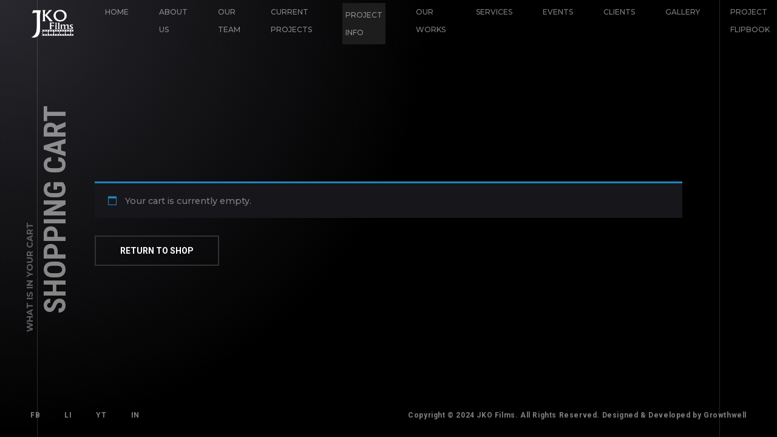

--- FILE ---
content_type: text/css
request_url: https://jkofilms.tv/wp-content/plugins/shadow-core/assets/css/ext-elementor.css?ver=6.9
body_size: 420
content:
/** 
 * Author: Shadow Themes
 * Author URL: http://shadow-themes.com
 */

/* Shadow Fullscreen Slide Section */
body.elementor-editor-active section.elementor-section.shadowcore-section-fslide-yes.shadowcore-section-slide-preview-yes,
body:not(.elementor-editor-active) section.elementor-section.shadowcore-section-fslide-yes {
    position: fixed;
    box-sizing: border-box;
    width: 100%;
    height: 100%;
    display: block;
    z-index: 999;
}

body.elementor-editor-active section.elementor-section.shadowcore-section-fslide-yes.shadowcore-section-slide-preview-yes .elementor-editor-section-settings {
    transform: translateX(-50%) translateY(0%);
    border-radius: 0 0 5px 5px;
}
body.elementor-editor-active section.elementor-section.shadowcore-section-fslide-yes.shadowcore-section-slide-preview-yes .elementor-editor-section-settings .elementor-editor-element-setting:first-child {
    border-radius: 0 0 0 5px;
}
body.elementor-editor-active section.elementor-section.shadowcore-section-fslide-yes.shadowcore-section-slide-preview-yes .elementor-editor-section-settings .elementor-editor-element-setting:last-child {
    border-radius: 0 0 5px 0;
}
body.elementor-editor-active section.elementor-section.shadowcore-section-fslide-yes.shadowcore-section-slide-preview-yes .elementor-editor-section-settings .elementor-editor-element-setting:first-child:before {
    top: 0;
    border-width: 0 12px 22px 0;
}
body.elementor-editor-active section.elementor-section.shadowcore-section-fslide-yes.shadowcore-section-slide-preview-yes .elementor-editor-section-settings .elementor-editor-element-setting:last-child:after {
    top: 0;
    border-width: 0 0 22px 12px;
}

body.elementor-editor-active section.elementor-section.shadowcore-section-fslide-yes.shadowcore-section-slide-preview-yes.shadowcore-section-hides-top,
body:not(.elementor-editor-active) section.shadowcore-section-fslide-yes.shadowcore-section-hides-top {
    top: -100%!important;
    left: 0!important;
}
body.elementor-editor-active section.elementor-section.shadowcore-section-fslide-yes.shadowcore-section-slide-preview-yes.shadowcore-section-hides-right,
body:not(.elementor-editor-active) section.shadowcore-section-fslide-yes.shadowcore-section-hides-right {
    right: -100%!important;
    top: 0!important;
}
body.elementor-editor-active section.elementor-section.shadowcore-section-fslide-yes.shadowcore-section-slide-preview-yes.shadowcore-section-hides-bottom,
body:not(.elementor-editor-active) section.shadowcore-section-fslide-yes.shadowcore-section-hides-bottom {
    left: 0!important;
    bottom: -100%!important;
}
body.elementor-editor-active section.elementor-section.shadowcore-section-fslide-yes.shadowcore-section-slide-preview-yes.shadowcore-section-hides-left,
body:not(.elementor-editor-active) section.shadowcore-section-fslide-yes.shadowcore-section-hides-left {
    left: -100%!important;
    top: 0!important;
}

body.elementor-editor-active section.elementor-section.shadowcore-section-fslide-yes.shadowcore-section-slide-preview-yes.shadowcore-section-hides-top.shadowcore-show-section,
body:not(.elementor-editor-active) section.shadowcore-section-fslide-yes.shadowcore-section-hides-top.shadowcore-show-section {
    top: 0!important;
    left: 0!important;
}
body.elementor-editor-active section.elementor-section.shadowcore-section-fslide-yes.shadowcore-section-slide-preview-yes.shadowcore-section-hides-right.shadowcore-show-section,
body:not(.elementor-editor-active) section.shadowcore-section-fslide-yes.shadowcore-section-hides-right.shadowcore-show-section {
    right: 0!important;
    top: 0!important;
}
body.elementor-editor-active section.elementor-section.shadowcore-section-fslide-yes.shadowcore-section-slide-preview-yes.shadowcore-section-hides-bottom.shadowcore-show-section,
body:not(.elementor-editor-active) section.shadowcore-section-fslide-yes.shadowcore-section-hides-bottom.shadowcore-show-section {
    left: 0!important;
    bottom: 0!important;
}
body.elementor-editor-active section.elementor-section.shadowcore-section-fslide-yes.shadowcore-section-slide-preview-yes.shadowcore-section-hides-left.shadowcore-show-section,
body:not(.elementor-editor-active) section.shadowcore-section-fslide-yes.shadowcore-section-hides-left.shadowcore-show-section {
    left: 0!important;
    top: 0!important;
}

--- FILE ---
content_type: text/css
request_url: https://jkofilms.tv/wp-content/plugins/shadow-core/assets/css/elements.css?ver=6.9
body_size: 6611
content:
/** 
 * Author: Shadow Themes
 * Author URL: http://shadow-themes.com
 */
.elementor-editor-active .elementor-element.elementor-section:hover {
	z-index: 999;
}
.shadowcore-widget-holder {
    min-height: 64px;
    display: flex;
    justify-content: center;
    align-items: center;
    text-align: center;
    flex-direction: column;
}
.shadowcore-widget-holder i {
    font-size: 48px;
    line-height: 48px;
}
.shadowcore-widget-holder span {
    display: block;
    text-align: center;
    margin-top: 8px;
}

.shadowcore-pswp-media--video,
.shadowcore-pswp-media--iframe {
	position: absolute;
	overflow: hidden;
	left: 50%;
	top: 50%;
	transform: translate(-50%, -50%);
}
.shadowcore-pswp-media--video video,
.shadowcore-pswp-media--iframe iframe {
	width: 100%;
	height: 100%;
	pointer-events: all;
	will-change: transform, opacity;
	transition: transform 0.3s, opacity 0.3s;
	opacity: 0;
	transform: scale(0.75);
	position: absolute;
	left: 0;
	top: 0;
	border: none;
}
.shadowcore-pswp-media--video.is-inview video,
.shadowcore-pswp-media--iframe.is-inview iframe {
	opacity: 1;
	transform: scale(1);
}
.shadowcore-pswp-image-wrap {
	position: absolute;
	left: 0;
	top: 0;
	pointer-events: all;
}
.shadowcore-pswp-image-wrap img {
	position: static;
	pointer-events: none;
}

@keyframes loader_spin {
	0% {
		transform: rotate(0);
	}
	50% {
		transform: rotate(180deg);
	}
	100% {
		transform: rotate(360deg);
	}
}

.shadowcore-ajax-error {
	display: block;
	width: 100%;
	text-align: center;
}

/* 01. COUNTDOWN
   -------------- */
.shadowcore-coming-soon {
	display: flex;
	flex-direction: row;
}
.shadowcore-coming-soon > div {
	width: 25%;
	text-align: center;
}
.shadowcore-coming-soon .shadowcore-coming-soon__count {
	font-size: 80px;
	line-height: 85px;
	margin: 0 0 0 0;
}
.shadowcore-coming-soon .shadowcore-coming-soon__label {
	display: none;
	text-transform: uppercase;
}
.shadowcore-labels-state--yes .shadowcore-coming-soon .shadowcore-coming-soon__label {
	display: block;
}
.shadowcore-coming-soon time {
	display: none;
}

/* 02. CIRCLE PROGRESS BAR
   ------------------------ */
.shadowcore-progress-item {
	text-align: center;
}
.shadowcore-progress-item-wrap svg {
	display: block;
	margin: 0 auto;
}
.shadowcore-progress-item-wrap {
	position: relative;
	display: block;
	padding: 0 60px;
	stroke-width: 5px;
}
.shadowcore-progress-counter {
	display: none;
	position: absolute;
	left: 0;
	top: 0;
	justify-content: center;
	align-items: center;
	width: 100%;
	height: 100%;
	transform: translateX(5px);
}
.shadowcore-progress-counter:after {
    content: '%';
}
.shadowcore-progress-item-wrap svg circle.shadowcore-progress-circle--bar {
	stroke-linecap: round;
	transition: stroke-dashoffset 3s ease-in-out;
}
.shadowcore-progress-state--yes .shadowcore-progress-counter {
	display: flex;
}
.shadowcore-progress-label {
	display: block;
}

/* 03. INFO CARD
   ------------- */
.shadowcore-service-card-grid {
	display: flex;
	flex-direction: row;
	flex-wrap: wrap;
}
.shadowcore-service-card {
	display: flex;
	flex-direction: column;
	position: relative;
}
.shadowcore-grid-column--1 .shadowcore-service-card {
	width: 100%;
	box-sizing: border-box;
}
.shadowcore-grid-column--2 .shadowcore-service-card {
	width: 50%;
	box-sizing: border-box;
}
.shadowcore-grid-column--3 .shadowcore-service-card {
	width: 33.33%;
	box-sizing: border-box;
}
.shadowcore-grid-column--4 .shadowcore-service-card {
	width: 25%;
	box-sizing: border-box;
}
.shadowcore-swap-cotent--yes .shadowcore-service-card {
	flex-direction: column-reverse;
}
.shadowcore-service-card__head {
	display: flex;
	position: relative;
	z-index: 3;
}
.shadowcore-infocard-layout--horizontal .shadowcore-service-card__head {
	flex-direction: row;
	justify-content: space-between;
	align-items: center;
	align-items: flex-start;
	align-items: center;
	align-items: flex-end;
}
.shadowcore-infocard-layout--horizontal.shadowcore-swap-head--yes .shadowcore-service-card__head {
	flex-direction: row-reverse;
}

.shadowcore-infocard-layout--vertical .shadowcore-service-card__head {
	flex-direction: column;
	align-items: center;
}
.shadowcore-infocard-layout--vertical.shadowcore-swap-head--yes .shadowcore-service-card__head {
	flex-direction: column-reverse;
}
.shadowcore-service-card__head img {
	width: 100%;
	height: auto;
	display: block;
}
.shadowcore-service-card__image {
	max-width: 100%;
}
.shadowcore-service-card__label span {
	display: none;
}
.shadowcore-service-card__label span:last-child {
	display: block;
}
.shadowcore-caption-above--yes .shadowcore-service-card__label span:first-child {
	display: block;
}
.shadowcore-caption-above--yes .shadowcore-service-card__label span:last-child {
	display: none;
}
.shadowcore-service-card__content .shadowcore-service-card__link > a,
.shadowcore-service-card__content .shadowcore-service-card__link > a.shadowcore-service-card__link--text {
	transition: all 0.3s;
}
a.shadowcore-service-card__link--text {
	display: inline-block;
}
.shadowcore-service-card__link--item {
	position: absolute;
	left: 0;
	top: 0;
	width: 100%;
	height: 100%;
	display: block;
	z-index: 4;
}

/* 04. SIMPLE BLOG
   --------------- */
.elementor-editor-active .shadowcore-blog-listing a {
	pointer-events: none;
}

/* 05. TESTIMONIALS GRID
   --------------------- */
.shadowcore-grid-column--1 .shadowcore-testimonials-item {
	width: 100%;
	box-sizing: border-box;
}
.shadowcore-grid-column--2 .shadowcore-testimonials-item {
	width: 50%;
	box-sizing: border-box;
}
.shadowcore-grid-column--3 .shadowcore-testimonials-item {
	width: 33.33%;
	box-sizing: border-box;
}
.shadowcore-grid-column--4 .shadowcore-testimonials-item {
	width: 25%;
	box-sizing: border-box;
}
.shadowcore-testimonials-grid {
	display: flex;
	flex-wrap: wrap;
}
.shadowcore-testimonials-item {
	box-sizing: border-box;
	display: flex;
	flex-direction: column;
}
.shadowcore-testimonials-grid .shadowcore-testimonials-item__author {
	display: flex;
	justify-content: space-between;
	position: relative;
	z-index: 3;
}
.shadowcore-testimonials-grid .shadowcore-testimonials-item__author img {
	display: block;
}
.shadowcore-swap-cotent--yes .shadowcore-testimonials-item {
	flex-direction: column-reverse;
}
.shadowcore-testimonials-item__author {
	display: flex;
	position: relative;
	z-index: 3;
}
.shadowcore-testimonials-carousel .shadowcore-testimonials-item__author {
	margin-left: auto;
	margin-right: auto;
}
.shadowcore-testimonials-layout--horizontal .shadowcore-testimonials-item__author {
	flex-direction: row;
	justify-content: space-between;
	align-items: center;
	align-items: flex-start;
	align-items: center;
	align-items: flex-end;
}
.shadowcore-testimonials-layout--horizontal.shadowcore-swap-head--yes .shadowcore-testimonials-item__author {
	flex-direction: row-reverse;
}
.shadowcore-testimonials-layout--vertical .shadowcore-testimonials-item__author {
	flex-direction: column;
	align-items: center;
}
.shadowcore-testimonials-layout--vertical.shadowcore-swap-head--yes .shadowcore-testimonials-item__author {
	flex-direction: column-reverse;
}
.shadowcore-testimonials-item__author--name span {
	display: none;
}
.shadowcore-testimonials-item__author--name span:last-child {
	display: block;
}
.shadowcore-op-above--yes .shadowcore-testimonials-item__author--name span:first-child {
	display: block;
}
.shadowcore-op-above--yes .shadowcore-testimonials-item__author--name span:last-child {
	display: none;
}
.shadowcore-testimonials-item__content {
	display: flex;
}

/* 05. TESTIMONIALS CAROUSEL
   ------------------------- */
.shadowcore-testimonials-carousel .shadowcore-testimonials-item {
	cursor: grab;
}
.shadowcore-testimonials-carousel .shadowcore-testimonials-item__content p:first-child:before,
.shadowcore-testimonials-carousel .shadowcore-testimonials-item__content p:last-child:after {
	display: inline;
}
.shadowcore-testimonials-carousel .shadowcore-testimonials-item__content p:first-child:before {
	content: '\201c';
}
.shadowcore-testimonials-carousel .shadowcore-testimonials-item__content p:last-child:after {
	content: '\201d';
}
.shadowcore-testimonials-carousel .shadowcore-testimonials-item__author {
	position: relative;
	display: inline-flex;
}
.shadowcore-testimonials-carousel .shadowcore-testimonials-item__author--name {
	position: relative;
	z-index: 3;
	display: flex;
	flex-direction: column;
}
.shadowcore-owl-container .owl-dots {
	text-align: center;
	margin: 0 auto;
	padding: 30px 0 0 0;
}
.shadowcore-testimonials-carousel .owl-dots button.owl-dot {
	width: 10px;
	height: 10px;
	display: inline-flex;
	justify-content: center;
	align-items: center;
	margin: 0 10px;
}
.shadowcore-testimonials-carousel .owl-dots button.owl-dot span {
	display: block;
	width: 10px;
	height: 10px;
	border-radius: 50%;
	background: #ffffff40;
	transition: transform 0.3s, background 0.3s, border 0.3s;
}
@media (hover: hover) {
	.shadowcore-testimonials-carousel .owl-dots button.owl-dot:hover span {
		background: #ffffff80;
	}
}
.shadowcore-testimonials-carousel .owl-dots button.owl-dot.active span {
	background: #ffffff;
}

/* 06. BEFORE AND AFTER
   -------------------- */
.shadowcore-before-after {
	position: relative;
	overflow: hidden;
	cursor: grab;
}
.shadowcore-before-after img {
	display: block;
	width: 100%;
	height: auto;
	opacity: 0;
}
.shadowcore-before-after div.shadowcore-before-after-img {
	position: absolute;
	left: 0;
	top: 0;
	height: 100%;
	width: 100%;
	background: no-repeat center;
	background-size: cover;
}
.shadowcore-before-after.shadowcore-before-after--h div.shadowcore-before-after-img {
	background-position: left center;
}
.shadowcore-before-after.shadowcore-before-after--v div.shadowcore-before-after-img {
	background-position: center top;
}
.shadowcore-before-after div.shadowcore-after-img-wrap {
	width: 50%;
	overflow: hidden;
	display: flex;
	flex-wrap: nowrap;
}
.shadowcore-before-after div.shadowcore-after-img {
	width: 100%;
	background: no-repeat center;
	background-size: cover;
	position: absolute;
	left: 0;
	top: 0;
}
.shadowcore-before-after div.shadowcore-after-img img {
	display: block;
	max-width: none;
}
.shadowcore-before-after-divider {
	display: block;
	position: absolute;
	left: 0;
	top: 0;
	pointer-events: none;
}
.shadowcore-before-after-divider:before {
	content: '';
	display: none;
	width: 50px;
	height: 50px;
	background: #000000;
	transform: rotate(45deg);
	margin: -25px 0 0 -25px;
	position: absolute;
	left: 50%;
	top: 50%;
	z-index: 3;
}
.shadowcore-before-after-divider svg {
	position: absolute;
	left: 50%;
	top: 50%;
	width: 24px;
	height: 14px;
	margin: -7px 0 0 -12px;
	z-index: 5;
	display: none;
}
.shadowcore-divider-icon--yes .shadowcore-before-after-divider:before,
.shadowcore-divider-icon--yes .shadowcore-before-after-divider svg {
	display: block;
}

/* 07. GRID GALLERIES
   ------------------ */
.shadowcore-div-image,
.shadowcore-grid-image,
.shadowcore-gallery-image {
	background: no-repeat center;
	background-size: cover;
	transition: transform 0.3s, opacity 0.3s;
}
.shadowcore-div-image,
.shadowcore-gallery-image.shadowcore-lazy,
.elementor img.shadowcore-lazy,
img.shadowcore-lazy {
	transition: transform 0.3s, opacity 0.3s;
	opacity: 0;
	transform: scale(1.1);
	pointer-events: none;
}
.shadowcore-div-image.is-loaded,
.shadowcore-gallery-image.shadowcore-lazy.is-loaded,
.elementor img.shadowcore-lazy.is-loaded,
img.shadowcore-lazy.is-loaded {
	opacity: 1;
	transform: scale(1);
	pointer-events: auto;
}

/* --- BrickWall Styles --- */
.brickwall-grid {
	position: relative;
}
.brickwall-grid > div {
	position: absolute;
	left: 0;
	top: 0;
}
.brickwall-grid > div.is-appended,
.brickwall-grid > div.is-prepended {
	transform: scale(0);
}
.brickwall-grid:not(.animation--none) > div.brickwall-item {
	transition: transform 0.4s, opacity 0.4s;
	will-change: transform, opacity;
}
.brickwall-grid.animation--slow > div.brickwall-item {
	transition: transform 0.8s, opacity 0.8s;
	will-change: transform, opacity;
}

/* --- Grid Gallery --- */
.shadowcore-grid-column--1 .shadowcore-grid-item {
	width: 100%;
	box-sizing: border-box;
}
.shadowcore-grid-column--2 .shadowcore-grid-item {
	width: 50%;
	box-sizing: border-box;
}
.shadowcore-grid-column--3 .shadowcore-grid-item {
	width: 33.33%;
	box-sizing: border-box;
}
.shadowcore-grid-column--4 .shadowcore-grid-item {
	width: 25%;
	box-sizing: border-box;
}
.shadowcore-grid {
	display: flex;
	flex-wrap: wrap;
}
.shadowcore-gallery-item__inner {
	position: relative;
	overflow: hidden;
	transition: transform 0.3s, opacity 0.3s;
	will-change: opacity, transform;
}
.shadowcore-grid-item a {
	display: block;
	position: absolute;
	left: 0;
	top: 0;
	width: 100%;
	height: 100%;
	z-index: 5;
}
.elementor-editor-active .shadowcore-grid-item a {
	pointer-events: none;
}
.shadowcore-grid-caption--none .shadowcore-grid-caption {
	display: none;
}
.shadowcore-grid-caption--under .shadowcore-grid-caption {
	display: block;
}
.shadowcore-grid-caption--on_hover .shadowcore-grid-caption,
.shadowcore-grid-caption--on_photo .shadowcore-grid-caption {
	position: absolute;
	left: 0;
	width: 100%;
}


.shadowcore-grid-caption--on_hover.shadowcore-caption-valign--top .shadowcore-grid-caption,
.shadowcore-grid-caption--on_photo.shadowcore-caption-valign--top .shadowcore-grid-caption {
	top: 0;
}
.shadowcore-grid-caption--on_hover.shadowcore-caption-valign--middle .shadowcore-grid-caption,
.shadowcore-grid-caption--on_photo.shadowcore-caption-valign--middle .shadowcore-grid-caption {
	top: 50%;
	transform: translateY(-50%);
}
.shadowcore-grid-caption--on_hover.shadowcore-caption-valign--bottom .shadowcore-grid-caption,
.shadowcore-grid-caption--on_photo.shadowcore-caption-valign--bottom .shadowcore-grid-caption {
	bottom: 0;
}
.shadowcore-grid-caption--on_hover.shadowcore-stretch-caption--yes .shadowcore-grid-caption,
.shadowcore-grid-caption--on_photo.shadowcore-stretch-caption--yes .shadowcore-grid-caption {
	top: 0;
	height: 100%;
	display: flex;
}
.shadowcore-caption-halign--left .shadowcore-grid-caption {
	text-align: left;
}
.shadowcore-caption-halign--center .shadowcore-grid-caption {
	text-align: center;
}
.shadowcore-caption-halign--right .shadowcore-grid-caption {
	text-align: right;
}
.shadowcore-grid-caption--on_hover.shadowcore-stretch-caption--yes.shadowcore-caption-halign--left .shadowcore-grid-caption,
.shadowcore-grid-caption--on_photo.shadowcore-stretch-caption--yes.shadowcore-caption-halign--left .shadowcore-grid-caption {
	justify-content: flex-start;
}
.shadowcore-grid-caption--on_hover.shadowcore-stretch-caption--yes.shadowcore-caption-halign--center .shadowcore-grid-caption,
.shadowcore-grid-caption--on_photo.shadowcore-stretch-caption--yes.shadowcore-caption-halign--center .shadowcore-grid-caption {
	justify-content: center;
}
.shadowcore-grid-caption--on_hover.shadowcore-stretch-caption--yes.shadowcore-caption-halign--right .shadowcore-grid-caption,
.shadowcore-grid-caption--on_photo.shadowcore-stretch-caption--yes.shadowcore-caption-halign--right .shadowcore-grid-caption {
	justify-content: flex-end;
}
.shadowcore-grid-caption--on_hover .shadowcore-grid-caption {
	transition: opacity 0.3s;
	opacity: 0;
}
@media (hover: hover) {
	.shadowcore-grid-caption--on_hover .shadowcore-justified-gallery a:hover .shadowcore-grid-caption,
	.shadowcore-grid-caption--on_hover .shadowcore-gallery-item__inner:hover .shadowcore-grid-caption {
		opacity: 1;
	}
}

/* --- Justified Gallery --- */
.shadowcore-justified-gallery a {
	position: relative;
	display: block;
}
.shadowcore-justified-gallery.justified-gallery > a {
	transition: transform 0.5s, opacity 0.5s;
	will-change: transform, opacity;
	overflow: visible;
}
.elementor-editor-active .shadowcore-justified-gallery a {
	pointer-events: none;
}
.elementor-editor-active .shadowcore-justified-gallery a > div {
	pointer-events: all;
}
@media (hover: hover) {
	.shadowcore-gallery-grid-fade--yes .shadowcore-justified-gallery:hover .shadowcore-gallery-image:hover {
		opacity: 1;
	}
}
.shadowcore-justified-gallery.justified-gallery img {
	display: block;
}
.shadowcore-grid-caption:empty {
	display: none;
	max-width: 100%;
	height: auto;
}

/* --- Bricks Gallery --- */
.shadowcore-gallery-bricks {
	display: flex;
	flex-direction: row;
	flex-wrap: wrap;
}
.shadowcore-gallery-bricks .shadowcore-gallery-item img {
	display: block;
	width: 100%;
	height: auto;
}
.shadowcore-bricks-layout--1x2 .shadowcore-gallery-bricks .shadowcore-gallery-item:nth-child(3n) {
	width: 100%;
}
.shadowcore-bricks-layout--2x3 .shadowcore-gallery-bricks .shadowcore-gallery-item.is-large,
.shadowcore-bricks-layout--1x2 .shadowcore-gallery-bricks .shadowcore-gallery-item {
	width: 50%;
}
.shadowcore-bricks-layout--2x3 .shadowcore-gallery-bricks .shadowcore-gallery-item.is-small {
	width: 33.33%;
}

/* --- Adjusted Gallery --- */
.shadowcore-gallery-adjusted .shadowcore-grid-item {
	display: inline-flex;
	flex-direction: column;
	justify-content: center;
}

/* 08. KENBURNS GALLERY
   -------------------- */
.elementor-widget-shadow-gallery-kenburns.shadowcore-kenburns-height--screen .shadowcore-kenburns-wrap {
    height: 100vh;
}
.shadowcore-kenburns,
.shadowcore-kenburns > div,
.shadowcore-kenburns > div > .shadowcore-kenburns-slide-image,
.shadowcore-kenburns-overlay {
    position: absolute;
    left: 0;
    top: 0;
    width: 100%;
    height: 100%;
}
.shadowcore-kenburns > div > .shadowcore-kenburns-slide-image {
    z-index: 1;
}
.shadowcore-kenburns-overlay {
    background-color: rgba(0,0,0,0.3);
    display: none;
    z-index: 3;
}
.shadowcore-kenburns-overlay--yes .shadowcore-kenburns-overlay {
    display: block;
}
.shadowcore-kenburns-wrap {
    position: relative;
    display: block;
}
.shadowcore-kenburns-wrap .shadowcore-kenburns-title {
    display: none;
    will-change: transform, opacity;
    position: relative;
    z-index: 5;
    box-sizing: border-box;
}
.shadowcore-kenburns-description {
    display: none;
}
.shadowcore-kenburns-descr--yes .shadowcore-kenburns-wrap .shadowcore-kenburns-description,
.shadowcore-kenburns-captions--yes .shadowcore-kenburns-wrap .shadowcore-kenburns-title {
    display: block;
}
.shadowcore-kenburns {
	overflow: hidden;
}
.shadowcore-kenburns > div {
	opacity: 0;
    will-change: opacity;
    display: flex;
}
.shadowcore-kenburns > div > .shadowcore-kenburns-slide-image {
	background: no-repeat center;
	background-size: cover;
    will-change: transform;
}
.shadowcore-kenburns > div.is-active {
	opacity: 1;
}

/* 09. SLIDE GALLERY
   ------------------ */
.elementor-widget-shadow-gallery-slider.shadowcore-slider-height--screen .shadowcore-slider-wrap {
    height: 100vh;
    position: relative;
}
.shadowcore-slider-wrap {
    -webkit-touch-callout: none;
    -webkit-user-select: none;
    -khtml-user-select: none;
    -moz-user-select: none;
    -ms-user-select: none;
    user-select: none;
}
.shadowcore-slider {
    cursor: grab;
    overflow: hidden;
    position: absolute;
    left: 0;
    top: 0;
    width: 100%;
    height: 100%;
}
.shadowcore-slider.is-grabbed {
    cursor: grabbing;
}
.shadowcore-slider-item {
    overflow: hidden;
    display: flex;
}
.shadowcore-slider-item--image,
.shadowcore-slider-overlay,
.shadowcore-slider-item {
    position: absolute;
    left: 0;
    top: 0;
    width: 100%;
    height: 100%;
}
.shadowcore-slider-overlay {
    pointer-events: none;
    z-index: 5;
}
.shadowcore-slider-item--image {
    background-position: center;
    background-repeat: no-repeat;
    z-index: 1;
}
.shadowcore-slider-title {
    pointer-events: none;
    position: relative;
    z-index: 7;
    display: none;
}
.shadowcore-slider-description {
    display: none;
}

.shadowcore-slider-captions--yes .shadowcore-slider-title,
.shadowcore-slider-descr--yes .shadowcore-slider-description {
    display: block;
}
.shadowcore-slider .shadowcore-slider-item {
    will-change: opacity, transform;
}
.shadowcore-slider .shadowcore-slider-item .shadowcore-slider-item--image {
    will-change: transform;
}

/* Fitting Type */
.shadowcore-slider--cover .shadowcore-slider-item .shadowcore-slider-item--image{
    background-size: cover;
}
.shadowcore-slider--fit-all .shadowcore-slider-item .shadowcore-slider-item--image{
    background-size: contain;
}
.shadowcore-slider--fit-h .shadowcore-slider-item .shadowcore-slider-item--image{
    background-size: 100% auto;
}
.shadowcore-slider--fit-v .shadowcore-slider-item .shadowcore-slider-item--image{
    background-size: auto 100%;
}

/* Slides */
.shadowcore-slider.is-animating .shadowcore-slider-item {
    transition-timing-function: ease-in-out;
}
.shadowcore-slider.is-animating.is-dropped .shadowcore-slider-item {
    transition-timing-function: ease-out;
}
.shadowcore-slider[data-type="simple"] .shadowcore-slider-item,
.shadowcore-slider[data-type="parallax"] .shadowcore-slider-item {
    display: none;
}
.shadowcore-slider[data-type="simple"] .shadowcore-slider-item.is-prev,
.shadowcore-slider[data-type="parallax"] .shadowcore-slider-item.is-prev,
.shadowcore-slider[data-type="simple"] .shadowcore-slider-item.is-next,
.shadowcore-slider[data-type="parallax"] .shadowcore-slider-item.is-next,
.shadowcore-slider[data-type="simple"] .shadowcore-slider-item.is-active,
.shadowcore-slider[data-type="parallax"] .shadowcore-slider-item.is-active {
    display: flex;
}
.shadowcore-slider[data-type="fade"] .shadowcore-slider-item {
    opacity: 0;
}
.shadowcore-slider[data-type="fade"] .shadowcore-slider-item.is-prev,
.shadowcore-slider[data-type="fade"] .shadowcore-slider-item.is-next,
.shadowcore-slider[data-type="fade"] .shadowcore-slider-item.is-active {
    opacity: 1;
}

/* Navigation Elements */
.shadowcore-slider-wrap .shadowcore-slider-nav {
    display: flex;
    position: absolute;
    left: 0;
    top: 0;
    width: 100%;
    height: 100%;
    pointer-events: none;
    z-index: 8;
}
.shadowcore-slider-wrap .shadowcore-slider-nav a {
    display: block;
    transition: color 0.3s;
    pointer-events: all;
}
.shadowcore-slider-wrap .shadowcore-slider-nav .shadowcore-slider-dots a {
    transition: background-color 0.3s, border-color 0.3s;
}
.shadowcore-slider-dots {
    width: auto;
    display: flex;
    justify-content: center;
    align-items: center;
    flex-wrap: nowrap;
}
.shadowcore-slider-dots a.shadowcore-slider-dot {
    background: #ffffff;
    width: 10px;
    height: 10px;
    border-radius: 50%;
    display: block;
}

/* Navigation Position */
.elementor-widget-shadow-gallery-slider.shadowcore-slider-nav--top .shadowcore-slider-nav {
    align-items: flex-start;
}
.elementor-widget-shadow-gallery-slider.shadowcore-slider-nav--middle .shadowcore-slider-nav {
    align-items: center;
}
.elementor-widget-shadow-gallery-slider.shadowcore-slider-nav--bottom .shadowcore-slider-nav {
    align-items: flex-end;
}

.elementor-widget-shadow-gallery-slider.shadowcore-slider-nav--left .shadowcore-slider-nav {
    justify-content: flex-start;
}
.elementor-widget-shadow-gallery-slider.shadowcore-slider-nav--center .shadowcore-slider-nav--dots .shadowcore-slider-nav {
    justify-content: center;
}
.elementor-widget-shadow-gallery-slider.shadowcore-slider-nav--right .shadowcore-slider-nav {
    justify-content: flex-end;
}
.elementor-widget-shadow-gallery-slider.shadowcore-slider-nav--center .shadowcore-slider-nav--arrows .shadowcore-slider-nav,
.elementor-widget-shadow-gallery-slider.shadowcore-slider-nav--center .shadowcore-slider-nav--text .shadowcore-slider-nav {
    justify-content: space-between;
}

/* 10. RIBBON GALLERY
   ------------------ */
.shadowcore-ribbon-wrap {
    position: relative;
    display: block;
    overflow: hidden;
    -webkit-touch-callout: none;
    -webkit-user-select: none;
    -khtml-user-select: none;
    -moz-user-select: none;
    -ms-user-select: none;
    user-select: none;
}
.shadowcore-ribbon-wrap.is-hidden {
	display: none;
}
.shadowcore-ribbon {
    display: flex;
    flex-wrap: nowrap;
    flex-direction: row;
    justify-content: flex-start;
    align-items: stretch;
    position: absolute;
    left: 0;
    top: 0;
    height: 100%;
    min-width: 100%;
	cursor: grab;
}
.shadowcore-ribbon-height--screen .shadowcore-ribbon-wrap {
	height: 100vh;
}
.shadowcore-ribbon.is-grabbed {
	cursor: grabbing;
}
.shadowcore-ribbon.is-moving .shadowcore-ribbon-item a,
.shadowcore-ribbon.is-moving .shadowcore-ribbon-item--image a {
	pointer-events: none;
}
.shadowcore-ribbon-item {
    position: relative;
}
.shadowcore-ribbon-overlay,
.shadowcore-ribbon-title-wrap {
    position: absolute;
    left: 0;
    top: 0;
    width: 100%;
    height: 100%;
	pointer-events: none;
}
.shadowcore-ribbon-overlay {
    z-index: 3;
	display: none;
	background: #0000001e;
}
.shadowcore-ribbon-overlay--yes .shadowcore-ribbon-overlay {
	display: block;
}
.shadowcore-ribbon-title-wrap {
    z-index: 5;
	display: flex;
}
.shadowcore-ribbon-title,
.shadowcore-ribbon-description {
	display: none;
}
.shadowcore-ribbon-captions--yes .shadowcore-ribbon-title,
.shadowcore-ribbon-descr--yes .shadowcore-ribbon-description {
    display: block;
}
.shadowcore-ribbon-item--image {
	background: no-repeat center;
	background-size: cover;
}
.shadowcore-ribbon-item--image a {
	pointer-events: auto;
	display: block;
}
.shadowcore-ribbon-item--image img,
.elementor .shadowcore-ribbon-item--image img {
	display: block;
	height: 100%;
	width: auto;
}

/* 11. PRICE TABLE ITEM
   -------------------- */
.shadowcore-price-item {
	position: relative;
}
div.shadowcore-price-item-popular {
	position: absolute;
	z-index: 33;
}
.shadowcore-price-item--head,
.shadowcore-price-item--footer,
.shadowcore-price-item--price-wrap {
	display: flex;
}
.shadowcore-price-item--head {
	flex-direction: column;
}
.shadowcore-price-item-head-swap--yes .shadowcore-price-item--head {
	flex-direction: column-reverse;
}
.shadowcore-price-item-button {
	transition: all 0.3s;
}

/* Most Popular Label */
.shadowcore-price-item-mp-label-wrap {
	position: absolute;
	left: 0;
	top: 0;
	pointer-events: none;
	display: flex;
	width: 100%;
}

/* Heading and Proce Layout */
.shadowcore-price-item-price-layout--horizontal .shadowcore-price-item--price-wrap {
	flex-direction: row;
}
.shadowcore-price-item-price-layout--vertical .shadowcore-price-item--price-wrap {
	flex-direction: column;
}
.shadowcore-price-item-price-swap--yes.shadowcore-price-item-price-layout--horizontal .shadowcore-price-item--price-wrap {
	flex-direction: row-reverse;
}
.shadowcore-price-item-price-swap--yes.shadowcore-price-item-price-layout--vertical .shadowcore-price-item--price-wrap {
	flex-direction: column-reverse;
}

.shadowcore-price-item-valign--top.shadowcore-price-item-price-layout--horizontal .shadowcore-price-item--price-wrap {
	align-items: flex-start;
}
.shadowcore-price-item-valign--center.shadowcore-price-item-price-layout--horizontal .shadowcore-price-item--price-wrap {
	align-items: center;
}
.shadowcore-price-item-valign--bottom.shadowcore-price-item-price-layout--horizontal .shadowcore-price-item--price-wrap {
	align-items: flex-end;
}

.shadowcore-price-item-price-swap--yes.shadowcore-price-item-halign--right.shadowcore-price-item-price-layout--horizontal .shadowcore-price-item--price-wrap,
.shadowcore-price-item-halign--left.shadowcore-price-item-price-layout--horizontal .shadowcore-price-item--price-wrap {
	justify-content: flex-start;
}
.shadowcore-price-item-halign--center.shadowcore-price-item-price-layout--horizontal .shadowcore-price-item--price-wrap {
	justify-content: center;
}
.shadowcore-price-item-price-swap--yes.shadowcore-price-item-halign--left.shadowcore-price-item-price-layout--horizontal .shadowcore-price-item--price-wrap,
.shadowcore-price-item-halign--right.shadowcore-price-item-price-layout--horizontal .shadowcore-price-item--price-wrap {
	justify-content: flex-end;
}

.shadowcore-price-item-halign--left.shadowcore-price-item-price-layout--vertical .shadowcore-price-item--price-wrap {
	align-items: flex-start;
}
.shadowcore-price-item-halign--center.shadowcore-price-item-price-layout--vertical .shadowcore-price-item--price-wrap {
	align-items: center;
}
.shadowcore-price-item-halign--right.shadowcore-price-item-price-layout--vertical .shadowcore-price-item--price-wrap {
	align-items: flex-end;
}

/* Features List */
.shadowcore-price-item--list {
	padding: 0;
	margin: 0;
	display: flex;
	flex-direction: column;
}
.shadowcore-price-item--list li {
	padding: 0;
	margin: 0;
	list-style: none;
	display: flex;
}
.shadowcore-price-item--list li i {
	display: block;
}


/* 12. CARDS CAROUSEL
   ------------------ */
.owl-item.cloned .shadowcore-div-image {
	opacity: 1;
	transform: scale(1);
}
.shadowcore-carousel-card,
.shadowcore-carousel-card__content {
	display: flex;
	flex-direction: column;
}
.shadowcore-cards-carousel-image-swap--yes .shadowcore-carousel-card,
.shadowcore-cards-carousel-heading-swap--yes .shadowcore-carousel-card__content {
	flex-direction: column-reverse;
}
.shadowcore-cards-carousel-wrap .owl-carousel button.owl-dot {
	width: 10px;
	margin: 0 10px;
}
.shadowcore-cards-carousel-wrap .owl-carousel button.owl-dot span {
	width: 10px;
	height: 10px;
	display: block;
	background: #808080;
	border-radius: 50%;
	opacity: 0.5;
	transition: opacity 0.3s;
}
.shadowcore-cards-carousel-wrap .owl-carousel button.owl-dot.active span {
	opacity: 1;
}
.shadowcore-cards-carousel-wrap .owl-carousel .owl-dots {
	display: flex;
	flex-direction: row;
	justify-content: center;
	align-items: center;
}

@media (hover: hover) {
	.shadowcore-cards-carousel-wrap .owl-carousel button.owl-dot:hover span {
		opacity: 1;
	}
}

/* 13. UNI POSTS GRID
   ------------------ */
.shadowcore-pgi-scale--yes > div.elementor-widget-container {
	overflow: visible;
}
.shadowcore-posts-grid {
	display: flex;
	flex-wrap: wrap;
}
.shadowcore-pgi--inner {
	display: flex;
	position: relative;
	flex-direction: column;
	transition: transform 0.2s;
	will-change: transform;
}
.shadowcore-posts-grid > div a.shadowcore-pgi-link {
	position: absolute;
	top: 0;
	left: 0;
	width: 100%;
	height: 100%;
	display: block;
}
body.elementor-editor-active .shadowcore-posts-grid .shadowcore-pgi--inner {
	cursor: pointer;
}
body.elementor-editor-active .shadowcore-posts-grid > div a.shadowcore-pgi-link {
	pointer-events: none;
}
.shadowcore-posts-grid--item {
	display: flex;
	flex-direction: column;
	position: relative;
	will-change: opacity, transform;
	transition: opacity 0.3s, transform 0.3s;
}
.shadowcore-pgi__content {
	width: 100%;
	overflow: hidden;
}
.shadowcore-pgi__content_head {
	display: flex;
	flex-direction: column;
}
.shadowcore-pgi__title {
	font-size: 24px;
	line-height: 1.5;
}
.shadowcore-pgi__meta {
	display: flex;
	flex-wrap: wrap;
	justify-content: flex-start;
	flex-direction: row;
	font-size: 14px;
	line-height: 1.5;
}
.shadowcore-pgi__meta:empty {
	display: none;
}
.shadowcore-pgi__excerpt {
	width: 100%;
}
.shadowcore-pgi__excerpt:empty {
	display: none;
}

.shadowcore-pgi-content--none .shadowcore-posts-grid .shadowcore-pgi__content {
	display: none;
}
.shadowcore-pgi-content--below .shadowcore-posts-grid .shadowcore-pgi--inner {
	flex-direction: column;
}
.shadowcore-pgi-content--above .shadowcore-posts-grid .shadowcore-pgi--inner {
	flex-direction: column-reverse;
}
.shadowcore-pgi-content--top .shadowcore-posts-grid .shadowcore-pgi__content {
	position: absolute;
	left: 0;
	top: 0;
}
.shadowcore-pgi-content--bottom .shadowcore-posts-grid .shadowcore-pgi__content {
	position: absolute;
	left: 0;
	bottom: 0;
	overflow: hidden;
}
.shadowcore-pgi-content--top .shadowcore-posts-grid .no-image .shadowcore-pgi__content,
.shadowcore-pgi-content--bottom .shadowcore-posts-grid .no-image .shadowcore-pgi__content {
	position: static;
}
.shadowcore-pgi-content-hoverT--yes .shadowcore-posts-grid--item {
	overflow: hidden;
}
@media (hover: hover) {
	.shadowcore-pgi-content-hoverT--yes.shadowcore-pgi-content--top .shadowcore-posts-grid .shadowcore-pgi__content-inner,
	.shadowcore-pgi-content-hoverT--yes.shadowcore-pgi-content--bottom .shadowcore-posts-grid .shadowcore-pgi__content-inner {
		transition: transform 0.3s;
		will-change: transform;
	}
	.shadowcore-pgi-content-hoverO--yes.shadowcore-pgi-content--top .shadowcore-posts-grid .shadowcore-pgi__content-inner,
	.shadowcore-pgi-content-hoverO--yes.shadowcore-pgi-content--bottom .shadowcore-posts-grid .shadowcore-pgi__content-inner {
		transition: opacity 0.3s;
		will-change: opacity;
	}
	.shadowcore-pgi-content-hoverT--yes.shadowcore-pgi-content-hoverO--yes.shadowcore-pgi-content--top .shadowcore-posts-grid .shadowcore-pgi__content-inner,
	.shadowcore-pgi-content-hoverT--yes.shadowcore-pgi-content-hoverO--yes.shadowcore-pgi-content--bottom .shadowcore-posts-grid .shadowcore-pgi__content-inner {
		transition: transform 0.3s, opacity 0.3s;
		will-change: transform, opacity;
	}
	
	.shadowcore-pgi-content-hoverT--yes.shadowcore-pgi-content--top .shadowcore-posts-grid .shadowcore-pgi__content-inner {
		transform: translateY(-100%);
	}
	.shadowcore-pgi-content-hoverT--yes.shadowcore-pgi-content--bottom .shadowcore-posts-grid .shadowcore-pgi__content-inner {
		transform: translateY(100%);
	}
	.shadowcore-pgi-content-hoverT--yes.shadowcore-pgi-content--top .shadowcore-posts-grid .shadowcore-posts-grid--item:hover .shadowcore-pgi__content-inner,
	.shadowcore-pgi-content-hoverT--yes.shadowcore-pgi-content--bottom .shadowcore-posts-grid .shadowcore-posts-grid--item:hover .shadowcore-pgi__content-inner {
		transform: translateY(0);
	}
	.shadowcore-pgi-content-hoverO--yes.shadowcore-pgi-content--top .shadowcore-posts-grid .shadowcore-pgi__content-inner,
	.shadowcore-pgi-content-hoverO--yes.shadowcore-pgi-content--bottom .shadowcore-posts-grid .shadowcore-pgi__content-inner {
		opacity: 0;
	}
	.shadowcore-pgi-content-hoverO--yes.shadowcore-pgi-content--top .shadowcore-posts-grid .shadowcore-posts-grid--item:hover .shadowcore-pgi__content-inner,
	.shadowcore-pgi-content-hoverO--yes.shadowcore-pgi-content--bottom .shadowcore-posts-grid .shadowcore-posts-grid--item:hover .shadowcore-pgi__content-inner {
		opacity: 1;
	}
}

.shadowcore-pgi-align--left .shadowcore-posts-grid .shadowcore-pgi__content_head {
	align-items: flex-start;
}
.shadowcore-pgi-align--left .shadowcore-posts-grid .shadowcore-pgi__excerpt {
	text-align: left;
}
.shadowcore-pgi-align--center .shadowcore-posts-grid .shadowcore-pgi__content_head {
	align-items: center;
}
.shadowcore-pgi-align--center .shadowcore-posts-grid .shadowcore-pgi__excerpt {
	text-align: center;
}
.shadowcore-pgi-align--right .shadowcore-posts-grid .shadowcore-pgi__content_head {
	align-items: flex-end;
}
.shadowcore-pgi-align--right .shadowcore-posts-grid .shadowcore-pgi__excerpt {
	text-align: right;
}

.shadowcore-pgi-swap--yes .shadowcore-posts-grid .shadowcore-pgi__content_head {
	flex-direction: column-reverse;
}

.shadowcore-pgi--button-wrap {
	display: flex;
	flex-direction: row;
	width: 100%;
}
.shadowcore-pgi--button-wrap a {
	display: block;
	transition: all 0.3s;
}
.shadowcore-pgi--button-wrap a.all-posts-loaded {
	transition: none;
}
.shadowcore-pgi--button-wrap a.is-processing {
	opacity: 0.5;
	pointer-events: none;
	cursor: progress;
}

/* Grid Posts Fitler */
.shadowcore-brickwall-filter {
	display: flex;
	flex-direction: row;
	position: relative;
	z-index: 5;
	flex-wrap: wrap;
}
.shadowcore-brickwall-filter a {
	display: block;
	transition: color 0.3s, border-color 0.3s, background-color 0.3s;
}

/* Grid Posts Loading */
.shadowcore-posts-grid--item.not-loaded {
	opacity: 0!important;
	transition: none!important;
}
.shadowcore-posts-grid--item.not-loaded .shadowcore-pgi--inner {
	transform: scale(0)!important;
}

/* 14. UNI POSTS LISTING
   --------------------- */
.shadowcore-posts-listing .shadowcore-pli-image > div,
.shadowcore-posts-listing .shadowcore-pli-image > a,
.shadowcore-posts-listing .shadowcore-pli-image img {
	display: block;
}
.shadowcore-pli-image > div {
	background-size: cover;
	background-position: center;
}
.shadowcore-pli-title > h4 > a {
	display: inline-block;
}
.shadowcore-pli-footer {
	display: flex;
	justify-content: space-between;
}
.shadowcore-upl-footer-swap--yes .shadowcore-pli-footer {
	flex-direction: row-reverse;
}
.shadowcore-upl-footer-swap--yes .shadowcore-pli-footer .shadowcore-pli-footer-lp {
	justify-content: flex-end;
}
.shadowcore-pli-footer-lp {
	width: 100%;
}
.shadowcore-pli-footer-rp {
	width: auto;
	white-space: nowrap;
	text-align: right;
}
.shadowcore-pli-footer-rp a {
	display: flex;
	align-items: center;
}
.shadowcore-pli-footer.shadowcore-pli-footer--custom .shadowcore-pli-footer-rp.shadowcore-pli-read-more {
	width: 100%;
	display: flex;
	flex-direction: row-reverse;
}
.shadowcore-upl-footer-swap--yes .shadowcore-pli-footer.shadowcore-pli-footer--custom .shadowcore-pli-footer-rp.shadowcore-pli-read-more {
	flex-direction: row;
}
.shadowcore-pli-meta {
	display: flex;
	flex-direction: row;
	flex-wrap: wrap;
	justify-content: flex-start;
	align-items: flex-start;
}
.shadowcore-pli-meta > div:not(:first-child):before {
	content: '';
	width: 2px;
	height: 2px;
	display: inline-block;
	vertical-align: middle;
}

.shadowcore-pli-title {
	display: flex;
	flex-direction: column;
}
.shadowcore-pli-title h4 {
	margin: 0;
}
.shadowcore-upl-swap--yes .shadowcore-pli-title {
	flex-direction: column-reverse;
}
.shadowcore-upl-align--left h4 {
	text-align: left;
}
.shadowcore-upl-align--left .shadowcore-pli-title .shadowcore-pli-meta {
	justify-content: flex-start;
}

.shadowcore-upl-align--center h4 {
	text-align: center;
}
.shadowcore-upl-align--center .shadowcore-pli-title .shadowcore-pli-meta {
	justify-content: center;
}

.shadowcore-upl-align--right h4 {
	text-align: right;
}
.shadowcore-upl-align--right .shadowcore-pli-title .shadowcore-pli-meta {
	justify-content: flex-end;
}

/* --- PLI Small --- */
.shadowcore-posts-listing--small .shadowcore-pli-head {
	display: flex;
	justify-content: flex-start;
	align-items: center;
	width: 100%;
}

.shadowcore-posts-listing--small .alessa-post-listing-title {
	width: 100%;
}

/* --- PLI Medium --- */
.shadowcore-posts-listing--medium .shadowcore-posts-list--item.has-post-thumbnail .shadowcore-pli--inner {
	display: flex;
	justify-content: space-between;
	align-items: stretch;
}
.shadowcore-upl-content--alt_r .shadowcore-posts-listing--medium .shadowcore-posts-list--item.has-post-thumbnail:nth-child(even) .shadowcore-pli--inner,
.shadowcore-upl-content--alt_l .shadowcore-posts-listing--medium .shadowcore-posts-list--item.has-post-thumbnail:nth-child(odd) .shadowcore-pli--inner,
.shadowcore-upl-content--left .shadowcore-posts-listing--medium .shadowcore-posts-list--item.has-post-thumbnail .shadowcore-pli--inner {
	flex-direction: row;
}
.shadowcore-upl-content--alt_l .shadowcore-posts-listing--medium .shadowcore-posts-list--item.has-post-thumbnail:nth-child(even) .shadowcore-pli--inner,
.shadowcore-upl-content--alt_r .shadowcore-posts-listing--medium .shadowcore-posts-list--item.has-post-thumbnail:nth-child(odd) .shadowcore-pli--inner,
.shadowcore-upl-content--right .shadowcore-posts-listing--medium .shadowcore-posts-list--item.has-post-thumbnail .shadowcore-pli--inner {
	flex-direction: row-reverse;
}
.shadowcore-posts-listing--medium .shadowcore-posts-list--item.has-post-thumbnail .shadowcore-pli--inner > div {
	display: flex;
	flex-direction: column;
	justify-content: center;
}
.shadowcore-posts-listing--medium .shadowcore-pli-image {
	align-items: center;
	position: relative;
}
.shadowcore-posts-listing--medium .shadowcore-pli-image > div {
	position: relative;
	z-index: 3;
}
.shadowcore-pli-image-add--yes .shadowcore-posts-listing--medium .shadowcore-pli-image.shadowcore-pli-image--port:before {
	content: '';
	width: 100%;
	position: absolute;
	left: 0;
	display: block;
	z-index: 1;
}

/* --- PLI Large --- */
.shadowcore-posts-listing--large .shadowcore-pli-image.shadowcore-pli-image--port {
	display: flex;
	justify-content: center;
	align-items: center;
	position: relative;
}
.shadowcore-posts-listing--large .shadowcore-pli-image.shadowcore-pli-image--port > div {
	position: relative;
	z-index: 3;
}
.shadowcore-pli-image-add--yes .shadowcore-posts-listing--large .shadowcore-pli-image.shadowcore-pli-image--port:before {
	content: '';
	width: 100%;
	position: absolute;
	left: 0;
	display: block;
	z-index: 1;
}

/* --- Button and Pagination */
.shadowcore-pli--button-wrap {
	display: flex;
	flex-direction: row;
	width: 100%;
}
.shadowcore-pli--button-wrap a {
	display: block;
	transition: all 0.3s;
}
.shadowcore-pli--button-wrap a.all-posts-loaded {
	transition: none;
}
.shadowcore-pli--button-wrap a.is-processing {
	opacity: 0.5;
	pointer-events: none;
	cursor: progress;
}
.shadowcore-pli--load:not(.all-posts-loaded) {
	margin-top: 40px;
}
.shadowcore-pli--load {
	position: relative;
}
.shadowcore-pli--load:before {
	content: '';
	position: absolute;
	left: 50%;
	top: 0;
	margin-left: -24px;
	width: 48px;
	display: block;
	height: 48px;
	border: 2px solid #ffffff40;
	border-top-color: #ffffff80;
	border-bottom-color: #ffffff80;
	animation: loader_spin 1s infinite linear;
	border-radius: 50%;
	will-change: opacity;
	opacity: 0;
	pointer-events: none;
}
.shadowcore-pli--load.is-processing:before {
	opacity: 1;
}
.shadowcore-pli--load.all-posts-loaded:before {
	opacity: 0;	
}

/* 15. UNI POSTS CAROUSEL
   ---------------------- */
.shadowcore-posts-ribbon.shadowcore-ribbon {
	align-items: flex-start;
}
.shadowcore-posts-ribbon--item {
	display: flex;
	flex-direction: column;
	justify-content: center;
	position: relative;
	will-change: opacity, transform;
	transition: opacity 0.3s, transform 0.3s;
}
.shadowcore-pri-content--none .shadowcore-ribbon-content {
	display: none;
}
.shadowcore-pri-content--above .shadowcore-posts-ribbon--item {
	flex-direction: column-reverse;
}
.shadowcore-pri-content--top .shadowcore-ribbon-content,
.shadowcore-pri-content--bottom .shadowcore-ribbon-content {
	position: absolute;
	left: 0;
	z-index: 7;
}
.shadowcore-pri-content--top .shadowcore-ribbon-content {
	top: 0;
}
.shadowcore-pri-content--bottom .shadowcore-ribbon-content {
	bottom: 0;
}
.shadowcore-pri-content-fw--yes .shadowcore-posts-ribbon .shadowcore-ribbon-content {
	width: 100%;
}
.shadowcore-pri__content_head {
	display: flex;
	flex-direction: column;
	overflow: hidden;
}
.shadowcore-pri__meta {
	display: flex;
	flex-direction: row;
	align-items: flex-start;
	justify-content: flex-start;
}
.shadowcore-pri-align--left .shadowcore-pri__title {
	text-align: left;
}
.shadowcore-pri-align--center .shadowcore-pri__title {
	text-align: center;
}
.shadowcore-pri-align--right .shadowcore-pri__title {
	text-align: right;
}
.shadowcore-pri-align--left .shadowcore-pri__meta {
	justify-content: flex-start;
}
.shadowcore-pri-align--center .shadowcore-pri__meta {
	justify-content: center;
}
.shadowcore-pri-align--right .shadowcore-pri__meta {
	justify-content: flex-end;
}
.shadowcore-pri-swap--yes .shadowcore-pri__content_head {
	flex-direction: column-reverse;
}
.shadowcore-pri-link {
	position: absolute;
	left: 0;
	top: 0;
	width: 100%;
	height: 100%;
	display: block;
	z-index: 9;
}
body.elementor-editor-active .shadowcore-posts-ribbon--item {
	cursor: pointer;
}
body.elementor-editor-active .shadowcore-pri-link {
	pointer-events: none;
}

@media (hover: hover) {
	.shadowcore-pri-scale--yes .shadowcore-ribbon-item--image {
		transition: background-size 0.3s;
		background-size: 100%;
	}
}

/* 16. IMAGE HOTSPOT
-------------------- */
.shadowcore-hotspot-image {
	position: relative;
}
.shadowcore-hotspot-image > img {
	opacity: 0;
}
.shadowcore-hotspot {
	position: absolute;
	display: block;
	z-index: 5;
	transform: translate(-50%, -50%);
	display: flex;
	justify-content: center;
	align-items: center;
}
.shadowcore-hotspot:after {
	content: '';
	display: block;
	background: #ffffff;
}
.elementor-editor-active .shadowcore-hotspot {
	cursor: pointer;
}
.shadowcore-hotspot-add--yes .shadowcore-hotspot:before {
	content: '';
	position: absolute;
	left: 50%;
	top: 50%;
	transform: translate(-50%, -50%);
	display: block;
	background: #ffffff80;
	z-index: -1;
}
.shadowcore-hotspot a {
	position: absolute;
	left: 0;
	top: 0;
	width: 100%;
	height: 100%;
	display: block;
	z-index: 7;
}
.elementor-editor-active .shadowcore-hotspot a {
	pointer-events: none;
}
.shadowcore-hotspot-descr {
	position: absolute;
	display: block;
	padding: 20px;
	border-radius: 12px;
	background: #000000c0;
	color: #ffffff;
	font-size: 12px;
	line-height: 1.4;
	pointer-events: none;
	opacity: 0;
	width: auto;
}
.shadowcore-hotspot-descr img {
	display: block;
	max-width: 100%;
	height: auto;
	margin-bottom: 1em;
}
@media (hover: hover) {
	.show-on-hover .shadowcore-hotspot:hover .shadowcore-hotspot-descr {
		opacity: 1;
	}
}
.shadowcore-hotspot-descr.is-active,
.shadowcore-hotspot.is-editing .shadowcore-hotspot-descr {
	opacity: 1;
}
.shadowcore-hotspot-triangles--yes .shadowcore-hotspot-descr:before {
	content: '';
	position: absolute;
	display: block;
	width: 0;
	height: 0;
	border-style: solid;
	z-index: 3;
}
.shadowcore-hotspot--on-top .shadowcore-hotspot-descr {
	bottom: 100%;
	left: 50%;
	transform: translateX(-50%);
}
.shadowcore-hotspot-triangles--yes .shadowcore-hotspot--on-top .shadowcore-hotspot-descr:before {
	border-width: 10px 10px 0 10px;
	border-color: #000000c0 transparent transparent transparent;
	top: 100%;
	left: 50%;
	margin-left: -10px;
	transform-origin: 50% 0%;
	transform: scale(1);
}

.shadowcore-hotspot--on-right .shadowcore-hotspot-descr {
	top: 50%;
	left: 100%;
	transform: translateY(-50%);
}
.shadowcore-hotspot-triangles--yes .shadowcore-hotspot--on-right .shadowcore-hotspot-descr:before {
	border-width: 10px 10px 10px 0;
	border-color: transparent #000000c0 transparent transparent;
	right: 100%;
	top: 50%;
	margin-top: -10px;
	transform-origin: 100% 50%;
	transform: scale(1);
}

.shadowcore-hotspot--on-bottom .shadowcore-hotspot-descr {
	top: 100%;
	left: 50%;
	transform: translateX(-50%);
}
.shadowcore-hotspot-triangles--yes .shadowcore-hotspot--on-bottom .shadowcore-hotspot-descr:before {
	border-width: 0 10px 10px 10px;
	border-color: transparent transparent #000000c0 transparent;
	bottom: 100%;
	left: 50%;
	margin-left: -10px;
	transform-origin: 50% 100%;
	transform: scale(1);
}

.shadowcore-hotspot--on-left .shadowcore-hotspot-descr {
	top: 50%;
	right: 100%;
	transform: translateY(-50%);
}
.shadowcore-hotspot-triangles--yes .shadowcore-hotspot--on-left .shadowcore-hotspot-descr:before {
	border-width: 10px 0 10px 10px;
	border-color: transparent transparent transparent #000000c0;
	left: 100%;
	top: 50%;
	margin-top: -10px;
	transform-origin: 0% 50%;
	transform: scale(1);
}
.elementor-element-editable .shadowcore-hotspot-descr {
	opacity: 1;
}

/* 17. UNI POSTS SLIDER
   -------------------- */
.elementor-widget-shadow-query-slider.shadowcore-slider-height--screen .shadowcore-slider-wrap {
    height: 100vh;
    position: relative;
}
.shadowcore-post-slider-item .shadowcore-slider-content {
	position: relative;
	z-index: 5;
}
.shadowcore-psi__content_head {
	display: flex;
	flex-direction: column;
	overflow: hidden;
}
.shadowcore-psi-swap--yes .shadowcore-psi__content_head {
	flex-direction: column-reverse;
}
.shadowcore-psi__meta {
	display: flex;
	flex-direction: row;
	align-items: flex-start;
	justify-content: flex-start;
}
.shadowcore-psi-link {
	position: absolute;
	left: 0;
	top: 0;
	width: 100%;
	height: 100%;
	display: block;
	z-index: 11;
}
.elementor-editor-active .shadowcore-psi-link {
	pointer-events: none;
}
.shadowcore-psi__meta > div {
	display: inline-flex;
	align-items: center;
}
.shadowcore-psi__meta > div:not(:first-child):before {
	content: '';
	display: block;
	width: 0;
}
.shadowcore-psi__excerpt:empty,
.shadowcore-psi__meta:empty {
	display: none;
}


/* Navigation Position */
.elementor-widget-shadow-query-slider.shadowcore-slider-nav--top .shadowcore-slider-nav {
    align-items: flex-start;
}
.elementor-widget-shadow-query-slider.shadowcore-slider-nav--middle .shadowcore-slider-nav {
    align-items: center;
}
.elementor-widget-shadow-query-slider.shadowcore-slider-nav--bottom .shadowcore-slider-nav {
    align-items: flex-end;
}
.elementor-widget-shadow-query-slider.shadowcore-slider-nav--left .shadowcore-slider-nav {
    justify-content: flex-start;
}
.elementor-widget-shadow-query-slider.shadowcore-slider-nav--center .shadowcore-slider-nav--dots .shadowcore-slider-nav {
    justify-content: center;
}
.elementor-widget-shadow-query-slider.shadowcore-slider-nav--right .shadowcore-slider-nav {
    justify-content: flex-end;
}
.elementor-widget-shadow-query-slider.shadowcore-slider-nav--center .shadowcore-slider-nav--arrows .shadowcore-slider-nav,
.elementor-widget-shadow-query-slider.shadowcore-slider-nav--center .shadowcore-slider-nav--text .shadowcore-slider-nav {
    justify-content: space-between;
}

--- FILE ---
content_type: text/css
request_url: https://jkofilms.tv/wp-content/plugins/shadow-core/assets/css/elements-responsive.css?ver=6.9
body_size: 559
content:
/** 
 * Author: Shadow Themes
 * Author URL: http://shadow-themes.com
 */

/* TABLET LANDSCAPE
   ---------------- */
@media only screen and (max-width: 1200px) {
	.shadowcore-progress-item-wrap {
		padding: 0 20px;
	}
}
   
/* TABLET PORTRAIT
   --------------- */
@media only screen and (max-width: 960px) {
	/* --- Service Cards --- */
	.shadowcore-grid-column--1 .shadowcore-service-card {
		width: 100%;
	}
	.shadowcore-grid-column--4 .shadowcore-service-card,
	.shadowcore-grid-column--2 .shadowcore-service-card {
		width: 50%;
	}
	.shadowcore-grid-column--3 .shadowcore-service-card {
		width: 33.33%;
	}
	
	/* --- Testimonials --- */
	.shadowcore-grid-column--1 .shadowcore-testimonials-item {
		width: 100%;
	}
	.shadowcore-grid-column--2 .shadowcore-testimonials-item,
	.shadowcore-grid-column--3 .shadowcore-testimonials-item {
		width: 50%;
	}
	.shadowcore-grid-column--3 .shadowcore-testimonials-item {
		width: 33.33%;
	}
	
	/* --- Grid Galleries --- */
	.shadowcore-grid-column--1 .shadowcore-grid-item {
		width: 100%;
	}
	.shadowcore-grid-column--2 .shadowcore-grid-item,
	.shadowcore-grid-column--4 .shadowcore-grid-item {
		width: 50%;
	}
	.shadowcore-grid-column--3 .shadowcore-grid-item {
		width: 33.33%;
	}
}
   
/* MOBILE PHONE
   ------------ */
@media only screen and (max-width: 767px) {
	/* --- Before After --- */
	.shadowcore-before-after-divider:before {
		transform: scale(0.75) rotate(45deg);
	}
	.shadowcore-before-after-divider svg {
		transform: scale(0.75);
	}
	
	/* --- Circle Progress Bar --- */
	.shadowcore-progress-item-wrap {
		padding: 0;
		max-width: 180px;
		margin-left: auto;
		margin-right: auto;
	}
	
	/* --- Service Cards --- */
	.shadowcore-grid-column--1 .shadowcore-service-card,
	.shadowcore-grid-column--2 .shadowcore-service-card,
	.shadowcore-grid-column--3 .shadowcore-service-card,
	.shadowcore-grid-column--4 .shadowcore-service-card {
		width: 100%;
	}
	
	/* --- Testimonials --- */
	.shadowcore-grid-column--1 .shadowcore-testimonials-item,
	.shadowcore-grid-column--2 .shadowcore-testimonials-item,
	.shadowcore-grid-column--3 .shadowcore-testimonials-item,
	.shadowcore-grid-column--4 .shadowcore-testimonials-item {
		width: 100%;
	}
	
	/* --- Grid Galleries --- */
	.shadowcore-grid-column--1 .shadowcore-grid-item,
	.shadowcore-grid-column--2 .shadowcore-grid-item,
	.shadowcore-grid-column--3 .shadowcore-grid-item,
	.shadowcore-grid-column--4 .shadowcore-grid-item {
		width: 100%;
	}

	/* --- Vertical Ribbon --- */
	.shadowcore-ribbon.vertical-mobile-layout {
		position: static;
		display: flex;
		flex-direction: column;
	}
	.shadowcore-ribbon.vertical-mobile-layout .shadowcore-ribbon-item--image img {
		width: 100%;
		height: auto;
		display: block;
	}
	.shadowcore-ribbon.vertical-mobile-layout .shadowcore-ribbon-item {
		width: 100%;
		height: auto;
	}
	.shadowcore-ribbon-wrap.vertical-mobile-wrap {
		height: auto!important;
		overflow: visible;
	}
	.shadowcore-ribbon.vertical-mobile-layout {
		height: auto!important;
	}
}
   
/* OLD MOBILE PHONE
   ---------------- */
@media only screen and (max-width: 360px) {
	
}
   


--- FILE ---
content_type: text/css
request_url: https://jkofilms.tv/wp-content/themes/ashade/assets/css/responsive-woo.css?ver=6.9
body_size: 2862
content:
/** 
 * Author: Shadow Themes
 * Author URL: http://shadow-themes.com
 */

/* Laptop Styles */
@media only screen and (max-width: 1440px) {
	
}

/* Tablet Landscape Styles */
@media only screen and (max-width: 1200px) {
	/* --- Product Listing --- */
	html .woocommerce .products ul, 
	html .woocommerce ul.products {
		margin: -15px;
	}
	html .woocommerce ul.products li.product, 
	html .woocommerce-page ul.products li.product {
		margin: 15px;
	}
	html .woocommerce ul.products.columns-1 li.product, 
	html .woocommerce-page ul.products.columns-1 li.product {
		width: calc(100% - 30px);
	}
	html .woocommerce ul.products.columns-2 li.product, 
	html .woocommerce-page ul.products.columns-2 li.product {
		width: calc(50% - 30px);
	}
	html .woocommerce ul.products.columns-3 li.product, 
	html .woocommerce-page ul.products.columns-3 li.product {
		width: calc(33.33% - 30px);
	}
	html .woocommerce ul.products.columns-4 li.product, 
	html .woocommerce-page ul.products.columns-4 li.product {
		width: calc(25% - 30px);
	}
	html .woocommerce ul.products.columns-5 li.product, 
	html .woocommerce-page ul.products.columns-5 li.product {
		width: calc(20% - 30px);
	}
	
	html .woocommerce .onsale, 
	.woocommerce ul.products li.product .ashade-woo-loop-item__image-wrap .onsale {
		top: 15px;
		left: -15px;
		padding: 8px 15px;
	}
	
	/* --- Single Product --- */
	.ashade-single-product--qty.has-in-stock-label {
		display: block;
	}
	.woocommerce div.product .ashade-single-product--qty.has-in-stock-label p.stock {
		margin-bottom: 10px;
	}
	html .woocommerce div.product .ashade-single-product--price p.price,
	html .woocommerce div.product .ashade-single-product--price p.price ins {
		font-size: 30px;
    	line-height: 35px;
	}
	
	/* --- Shopping Cart --- */
	.ashade-wc-total-buttons {
		flex-direction: column;
		margin-top: 10px;
	}
	.ashade-wc-total-buttons > div {
		width: calc(100% - 5px);
	}
	.ashade-wc-total-buttons > div:first-child {
		margin-bottom: 10px;
	}
	ul.ashade-cart-listing li {
		padding: 20px;
	}
	ul.ashade-cart-listing li .ashade-cart-item--thmb {
		margin-right: 20px;
	}
	.ashade-cart-item--qty-wrap {
		padding-right: 60px;
		margin-left: 20px;
	}
	.woocommerce .ashade-cart-listing li > .ashade-product-remove-wrap {
		top: -5px;
		right: -5px;
	}
	.ashade-cart-footer {
		flex-direction: column-reverse;
		align-items: center;
	}
	.ashade-cart-footer .ashade-cart-footer--lp {
		padding-top: 25px;
		padding-bottom: 0;
	}
	ul.ashade-cart-listing li {
		margin-top: 20px;
	}
	.ashade-cart-footer {
		padding-top: 30px;
	}
	
	/* --- My Account --- */
	.woocommerce .woocommerce-order-downloads :last-child {
		min-width: 140px;
	}
	.ashade-wc-account-wrap .woocommerce {
		margin: 0 -15px;
	}
	.ashade-wc-account-wrap .woocommerce nav {
		margin: 0 15px;
		width: calc(25% - 30px);
	}
	.ashade-wc-account-wrap .woocommerce div.woocommerce-MyAccount-content {
		margin: 0 15px;
		width: calc(75% - 30px);
	}
}
	
/* Tablet Portrait Styles */
@media only screen and (max-width: 960px) {
	/* --- Mobile Header --- */
	.ashade-wc-header-cart-wrap {
		display: none;
	}
	.ashade-mobile-header a.ashade-wc-header-cart {
		display: inline-flex;
		vertical-align: top;
		align-items: center;
		justify-content: center;
		transform: translateY(0);
		margin: 2px 20px 0 0;
	}
	.ashade-mobile-header a.ashade-wc-header-cart svg {
		transform: translateY(1px);
	}
	.ashade-mobile-header a.ashade-wc-header-cart span {
		top: -5px;
		right: auto;
		left: 17px;
		z-index: 5;
	}
	
	/* --- Product Listing --- */
	.woocommerce ul.products[class*=columns-] li.product, 
	.woocommerce-page ul.products[class*=columns-] li.product {
		margin: 15px;
		float: none;
	}
	html .woocommerce ul.products.columns-1 li.product, 
	html .woocommerce-page ul.products.columns-1 li.product {
		width: calc(100% - 30px);
	}
	html .woocommerce ul.products.columns-2 li.product, 
	html .woocommerce-page ul.products.columns-2 li.product,
	html .woocommerce ul.products.columns-3 li.product, 
	html .woocommerce-page ul.products.columns-3 li.product,
	html .woocommerce ul.products.columns-4 li.product, 
	html .woocommerce-page ul.products.columns-4 li.product,
	html .woocommerce ul.products.columns-5 li.product, 
	html .woocommerce-page ul.products.columns-5 li.product {
		width: calc(50% - 30px);
	}
	
	/* --- Single Product --- */
	.ashade-single-product--main {
		display: block;
	}
	.ashade-single-product--main > div {
		min-width: calc(100% - 40px);
		max-width: calc(100% - 40px);
	}
	.ashade-single-product--main > div.ashade-single-product-gallery-wrap {
		margin-bottom: 40px;
	}
	.ashade-up-sells,
	.ashade-cross-sells,
	.ashade-single-product section.related.products,
	.ashade-post-navigation-wrap.ashade-wc-single-nav {
		margin-top: 60px;
		padding-top: 60px;
	}
	html .woocommerce .related.products ul.products.columns-1 li.product, 
	html .woocommerce-page .related.products ul.products.columns-1 li.product,
	html .woocommerce .related.products ul.products.columns-2 li.product, 
	html .woocommerce-page .related.products ul.products.columns-2 li.product,
	html .woocommerce .related.products ul.products.columns-3 li.product, 
	html .woocommerce-page .related.products ul.products.columns-3 li.product,
	html .woocommerce .related.products ul.products.columns-4 li.product, 
	html .woocommerce-page .related.products ul.products.columns-4 li.product,
	html .woocommerce .related.products ul.products.columns-5 li.product, 
	html .woocommerce-page .related.products ul.products.columns-5 li.product {
		width: calc(100% - 30px);
	}
	html .ashade-single-product--title h3 span {
		margin-bottom: 2px;
	}
	html .ashade-single-product--title h3 span .ashade-widget-rating {
		transform: translateY(0);
	}
	.ashade-single-product--title h3 > span a:before {
		top: 7px;
	}
	.woocommerce div.product form.cart .ashade-single-add2cart--button {
		padding-left: 10px;
		width: 100%;
	}
	html .woocommerce .ashade-single-add2cart--button button.button.single_add_to_cart_button {
		padding-left: 20px;
		padding-right: 20px;
		width: 100%;
		text-align: center;
	}
	body .ashade-single-product--tags {
		padding-top: 0;
	}
	.ashade-wc-tabs-wrap > ul {
		flex-direction: column;
	}
	.ashade-wc-tabs-wrap > ul li a::before {
		opacity: 0.1;
	}
	html .ashade-wc-tabs-wrap ul {
		border-bottom: none;
	}
	.ashade-up-sells,
	.ashade-cross-sells,
	.ashade-single-product section.related.products, 
	.ashade-post-navigation-wrap.ashade-wc-single-nav {
		margin-top: 30px;
		padding-top: 30px;
	}
	.ashade-post-navigation-wrap.ashade-wc-single-nav.has-prev.has-next:before {
		top: 15px;
	}
	.ashade-single-product section.related.products {
		padding-top: 60px;
	}
	.ashade-review-form-wrap form.comment-form .ashade-select-wrap {
		min-width: 100%;
	}
	.ashade-review-form-wrap form.comment-form p.comment-form-author, 
	.ashade-review-form-wrap form.comment-form p.comment-form-email, 
	.ashade-review-form-wrap form.comment-form div.comment-form-rating {
		width: calc(100% - 40px);
	}
	
	/* --- Shopping Cart --- */
	.ashade-cart-page-wrap .ashade-cart-page--total {
		padding-top: 40px;
	}
	.ashade-wc-total-buttons {
		flex-direction: row;
		margin-top: 10px;
	}
	.ashade-wc-total-buttons > div {
		width: calc(50% - 5px);
	}
	.ashade-wc-total-buttons > div:first-child {
		margin-bottom: 0;
	}
	.checkout_coupon button.button {
		white-space: nowrap;
	}
	.ashade-your-order-wrap,
	html .woocommerce form .woocommerce-additional-fields {
		padding-top: 60px;
	}
	html .woocommerce form.checkout_coupon {
		padding: 20px;
	}
	form.checkout_coupon.woocommerce-form-coupon .ashade-wc-form-wrap {
		flex-direction: column;
	}
	form.checkout_coupon.woocommerce-form-coupon button.button {
		width: 100%;
	}
	html .woocommerce form.checkout_coupon.woocommerce-form-coupon .ashade-wc-form-wrap p.form-row:first-child {
		margin-bottom: 10px;
	}
	html .woocommerce form.checkout_coupon.woocommerce-form-coupon .ashade-wc-form-wrap p.form-row {
		width: 100%;
		float: none;
		margin: 0;
	}
	.woocommerce form .form-row-first, 
	.woocommerce form .form-row-last, 
	.woocommerce-page form .form-row-first, 
	.woocommerce-page form .form-row-last {
		float: none;
		width: 100%;
		margin-left: 0;
		margin-right: 0;
	}
	
	/* --- My Account --- */
	.woocommerce table.my_account_orders .button,
	html .ashade-wc-account-wrap .woocommerce a.woocommerce-MyAccount-downloads-file.button {
		margin-top: 10px;
		margin-bottom: 5px;
	}
	html .woocommerce .col2-set, html .woocommerce-page .col2-set {
		flex-direction: column;
	}
	html .woocommerce .col2-set .col-1, 
	html .woocommerce-page .col2-set .col-1, 
	html .woocommerce .col2-set .col-2, 
	html .woocommerce-page .col2-set .col-2 {
		width: calc(100% - 40px);
	}
	html .woocommerce form.woocommerce-EditAccountForm .form-row.form-row-first, 
	html .woocommerce form.woocommerce-EditAccountForm .form-row.form-row-last, 
	html .woocommerce form .woocommerce-address-fields__field-wrapper .form-row.form-row-first, 
	html .woocommerce form .woocommerce-address-fields__field-wrapper .form-row.form-row-last {
		width: calc(100% - 10px);
	}
}

/* Mobile Phone Styles 
   ------------------- */
@media only screen and (max-width: 760px) {
	/* Product Listing */
	html .woocommerce ul.products.columns-1 li.product, 
	html .woocommerce-page ul.products.columns-1 li.product,
	html .woocommerce ul.products.columns-2 li.product, 
	html .woocommerce-page ul.products.columns-2 li.product,
	html .woocommerce ul.products.columns-3 li.product, 
	html .woocommerce-page ul.products.columns-3 li.product,
	html .woocommerce ul.products.columns-4 li.product, 
	html .woocommerce-page ul.products.columns-4 li.product,
	html .woocommerce ul.products.columns-5 li.product, 
	html .woocommerce-page ul.products.columns-5 li.product {
		width: calc(100% - 30px);
	}
	.ashade-soldout-label,
	html .woocommerce .onsale, 
	.woocommerce ul.products li.product .ashade-woo-loop-item__image-wrap .onsale {
		top: 10px;
		left: -10px;
		padding: 8px 15px;
	}
	.woocommerce nav.woocommerce-pagination ul li a:before, 
	.woocommerce nav.woocommerce-pagination ul li span:before {
		display: none;
	}
	.woocommerce nav.woocommerce-pagination ul li {
		margin: 0 5px;
	}
	.woocommerce nav.woocommerce-pagination ul li a, .woocommerce nav.woocommerce-pagination ul li span {
		width: 40px;
		height: 40px;
	}
	.woocommerce .woocommerce-result-count, 
	.woocommerce-page .woocommerce-result-count {
		float: none;
		margin: 0 auto 20px auto;
		transform: none;
		text-align: center;
	}
	.ashade-woo-content > .ashade-row > .ashade-col > p.woocommerce-result-count {
		transform: none;
		margin-bottom: 20px;
	}
	.woocommerce .woocommerce-ordering, 
	.woocommerce-page .woocommerce-ordering {
		float: none;
	}
	.ashade-woo-content > .ashade-row > .ashade-col > form.woocommerce-ordering {
		width: 100%;
		margin: 0 0 40px 0;
	}
	.ashade-woo-content > .ashade-row > .ashade-col > form.woocommerce-ordering > div.ashade-select-wrap {
		margin: 0 auto;
	}
	
	/* --- Single Product --- */
	html .woocommerce div.product .ashade-single-product--title .ashade-single-product--price p.price,
	html .woocommerce div.product .ashade-single-product--title .ashade-single-product--price p.price ins {
		margin-bottom: 0;
	}
	.woocommerce div.product form.cart .group_table td {
		padding-right: 20px;
	}
	.woocommerce div.product form.cart .group_table td.woocommerce-grouped-product-list-item__label {
		padding-left: 0;
		padding-right: 20px;
		vertical-align: middle;
	}
	.woocommerce div.product form.cart .group_table td.woocommerce-grouped-product-list-item__price {
		padding: 0;
	}
	.woocommerce div.product form.cart .group_table td.woocommerce-grouped-product-list-item__price del {
		margin-bottom: -10px;
		display: block;
	}
	.woocommerce div.product .ashade-wc-variations-form-wrap .woocommerce-variation-availability {
		float: none;
	}
	
	/* --- Shopping Cart --- */
	.ashade-wc-total-buttons {
		flex-direction: column;
	}
	.ashade-wc-total-buttons > div {
		width: calc(100% - 5px);
	}
	.ashade-wc-total-buttons > div:first-child {
		margin-bottom: 10px;
	}
	html .woocommerce .ashade-coupon-wrap--button button {
		white-space: nowrap;
	}
	ul.ashade-cart-listing li .ashade-cart-item-inner {
		flex-direction: row;
	}
	ul.ashade-cart-listing li .ashade-cart-item-info {
		margin-bottom: 20px;
		width: 100%;
	}
	.woocommerce .ashade-cart-listing li > .ashade-product-remove-wrap {
		top: 0;
		right: 0;
	}
	.ashade-cart-item--thmb {
		display: none;
	}
	.ashade-cart-item--qty-wrap > a {
		width: 30px;
		height: 30px;
	}
	.ashade-cart-item--qty-wrap {
		min-height: 59px;
	}
	.ashade-cart-item--qty-wrap > a:before, 
	.ashade-cart-item--qty-wrap > a:after {
		left: 7px;
		top: 12px;
	}
	.ashade-cart-item--qty-wrap > a.ashade-cart-item--qty-plus {
		margin-top: -29px;
	}
	.ashade-cart-item--qty-wrap h5.ashade-cart-item--qty-label > span.woocommerce-Price-amount,
	.ashade-cart-item--qty-wrap h5.ashade-cart-item--qty-label > span.woocommerce-Price-amount .woocommerce-Price-currencySymbol {
		margin: 0;
	}
	ul.ashade-cart-listing li .ashade-cart-item-info {
		margin: 0;
	}
	.ashade-cart-item--qty-wrap {
		padding-right: 50px;
	}
	.woocommerce .ashade-cart-listing li > .ashade-product-remove-wrap {
		right: -15px;
		top: 50%;
		margin-top: -15px;
	}
	.woocommerce .ashade-cart-listing li > .ashade-product-remove-wrap,
	.woocommerce .ashade-cart-listing li > .ashade-product-remove-wrap a.ashade-cart-item--remove {
		width: 30px;
		height: 30px;
	}
	.woocommerce .ashade-cart-listing li > .ashade-product-remove-wrap a.ashade-cart-item--remove:before, 
	.woocommerce .ashade-cart-listing li > .ashade-product-remove-wrap a.ashade-cart-item--remove:after {
		left: 9px;
		top: 14px;
	}

	
	/* --- My Account --- */
	.ashade-wc-account-wrap .woocommerce {
		flex-direction: column;
	}
	.ashade-wc-account-wrap .woocommerce div.woocommerce-MyAccount-content,
	.ashade-wc-account-wrap .woocommerce nav {
		width: calc(100% - 30px);
	}
	.ashade-wc-account-wrap .woocommerce nav ul {
		display: flex;
		flex-direction: row;
		flex-wrap: wrap;
		margin: 0 -10px 20px -10px;
		justify-content: center;
	}
	.ashade-wc-account-wrap .woocommerce nav ul li {
		margin: 0 10px;
	}
	.woocommerce form .form-row {
		width: 100%;
		float: none;
	}
	html .woocommerce form.woocommerce-EditAccountForm .form-row.form-row-first, 
	html .woocommerce form.woocommerce-EditAccountForm .form-row.form-row-last, 
	html .woocommerce form .woocommerce-address-fields__field-wrapper .form-row.form-row-first, 
	html .woocommerce form .woocommerce-address-fields__field-wrapper .form-row.form-row-last {
		width: 100%;
	}
	.ashade-woo-login-wrap {
		max-width: calc(100% - 30px);
		min-width: calc(100% - 30px);
	}
	html .woocommerce form.login, html .woocommerce form.register {
		padding: 20px;
	}
	.ashade-wc-login-form-row {
		flex-direction: column;
	}
	.ashade-wc-login-form-row > div {
		width: 100%;
		margin: 0;
	}
	.ashade-wc-login-form-row > div.ashade-wc-login-form--remember {
		margin-bottom: 20px;
		text-align: left;
	}
	.ashade-wc-lost-password-form-fields {
		flex-direction: column;
	}
	.woocommerce-ResetPassword.lost_reset_password {
		padding: 0 20px;
	}
	.woocommerce form .ashade-wc-lost-password-form-fields .form-row.form-row-first {
		margin: 0 0 20px 0;
	}
	.woocommerce form .ashade-wc-lost-password-form-fields .woocommerce-Button.button {
		width: 100%;
	}
	
	/* --- V3.1 Fixes --- */
	.woocommerce .woocommerce-error, 
	.woocommerce .woocommerce-info, 
	.woocommerce .woocommerce-message, 
	.woocommerce-page .woocommerce-error, 
	.woocommerce-page .woocommerce-info, 
	.woocommerce-page .woocommerce-message {
		display: flex;
		flex-direction: column-reverse;
		align-items: center;
	}
	.woocommerce .woocommerce-error .button, 
	.woocommerce .woocommerce-info .button, 
	.woocommerce .woocommerce-message .button, 
	.woocommerce-page .woocommerce-error .button, 
	.woocommerce-page .woocommerce-info .button, 
	.woocommerce-page .woocommerce-message .button {
		float: none;
		margin: 20px 0 0 0;
	}
	html .woocommerce a.button,
	html .woocommerce a.button.alt,
	html .woocommerce #respond input#submit, 
	html .woocommerce a.button, 
	html .woocommerce button.button, html .woocommerce input.button {
		padding-left: 20px;
		padding-right: 20px;
		text-align: center;
	}
	.ashade-wc-order-sections-wrap > section.woocommerce-order-details,
	.ashade-wc-order-sections-wrap > section.woocommerce-customer-details {
		width: calc(100% - 40px);
	}
	html .woocommerce ul.order_details li {
		width: 100%;
		margin: 0;
		padding: 20px 0;
		border-right: none;
		border-bottom: 1px dashed;
	}
	html .woocommerce ul.order_details li:last-child {
		padding: 20px 0 0 0;
	}
	.woocommerce table.shop_table_responsive tr td::before, .woocommerce-page table.shop_table_responsive tr td::before {
		float: none;
		display: block;
		margin-bottom: 5px;
	}
	.woocommerce table.shop_table_responsive tr td, .woocommerce-page table.shop_table_responsive tr td {
		text-align: left!important;
	}
	.woocommerce table.shop_table_responsive tbody tr:first-child td:first-child, 
	.woocommerce-page table.shop_table_responsive tbody tr:first-child td:first-child {
		border-top-width: 1px;
		border-top-style: solid;
	}
}
/* Landscape Phone */
@media only screen and (min-width: 460px) and (max-width: 767px) {
	html .woocommerce ul.products.columns-2 li.product, 
	html .woocommerce-page ul.products.columns-2 li.product, 
	html .woocommerce ul.products.columns-3 li.product, 
	html .woocommerce-page ul.products.columns-3 li.product, 
	html .woocommerce ul.products.columns-4 li.product, 
	html .woocommerce-page ul.products.columns-4 li.product, 
	html .woocommerce ul.products.columns-5 li.product, 
	html .woocommerce-page ul.products.columns-5 li.product {
		width: calc(50% - 30px);
	}
}
/* Old Mobile Phone Styles */
@media only screen and (max-width: 340px) {
	
}

--- FILE ---
content_type: image/svg+xml
request_url: https://jkofilms.tv/wp-content/themes/ashade/assets/svg/ui/icon-location.svg
body_size: 366
content:
<svg xmlns="http://www.w3.org/2000/svg" width="13.5" height="20.063" viewBox="0 0 13.5 20.063">
  <path id="icon-location" d="M7.219-16.781A6.509,6.509,0,0,1,12-18.75a6.509,6.509,0,0,1,4.781,1.969A6.509,6.509,0,0,1,18.75-12a9.277,9.277,0,0,1-1.031,3.563,30.982,30.982,0,0,1-2.062,4.031Q15-3.234,14.227-2.016t-1.2,1.828l-.422.609L12,1.313,11.391.422q-1.547-2.2-3.047-4.828A30.981,30.981,0,0,1,6.281-8.437,9.277,9.277,0,0,1,5.25-12,6.509,6.509,0,0,1,7.219-16.781Zm8.508,1.055A5.069,5.069,0,0,0,12-17.25a5.069,5.069,0,0,0-3.727,1.523A5.069,5.069,0,0,0,6.75-12a8.832,8.832,0,0,0,.844,3A42.042,42.042,0,0,0,9.656-5.156Q10.828-3.141,12-1.406q1.172-1.734,2.344-3.75A42.043,42.043,0,0,0,16.406-9a8.832,8.832,0,0,0,.844-3A5.069,5.069,0,0,0,15.727-15.727Zm-4.781,2.672A1.442,1.442,0,0,1,12-13.5a1.442,1.442,0,0,1,1.055.445A1.442,1.442,0,0,1,13.5-12a1.442,1.442,0,0,1-.445,1.055A1.442,1.442,0,0,1,12-10.5a1.442,1.442,0,0,1-1.055-.445A1.442,1.442,0,0,1,10.5-12,1.442,1.442,0,0,1,10.945-13.055Z" transform="translate(-5.25 18.75)" fill="#5d5d62"/>
</svg>


--- FILE ---
content_type: text/javascript
request_url: https://jkofilms.tv/wp-content/themes/ashade/assets/js/ashade-woo.js?ver=6.9
body_size: 2947
content:
/** 
 * Author: Shadow Themes
 * Author URL: http://shadow-themes.com
 */
"use strict";
if (jQuery('.ashade-cart-page-wrap').length) {
	var $cart_wrap = jQuery('.ashade-cart-page-wrap'),
		ashade_woo_currency = {
			format    : $cart_wrap.data('price-format'),
			thousand  : $cart_wrap.data('price-sep'),
			dec		  : $cart_wrap.data('price-dec'),
			dec_num   : $cart_wrap.data('price-dec-num'),
			symbol    : $cart_wrap.data('price-symbol'),
			get_price : function(price, $item) {
				if (!$item.length) {
					return false;
				} else {
					$item.empty();
					
					let int_price = parseInt(price, 10),
						float_part = 0,
						$symbol = jQuery('<span />', {
							'class' : 'woocommerce-Price-currencySymbol'
						});
					
					$symbol.html(this.symbol);

					if (int_price > 999) {
						int_price = int_price.toString().replace(/\B(?=(\d{3})+(?!\d))/g, this.thousand);
					}
					
					if ( this.dec_num ) {
						let float_price = parseFloat(price).toFixed(this.dec_num);
						float_part = (float_price - int_price).toFixed(this.dec_num).split('.')[1];
						$item.html( int_price + this.dec + float_part );
					} else {
						$item.html( int_price );
					}
					
					switch(this.format) {
						case 'left':
							$item.prepend($symbol);
							break;
						case 'left_space':
							$item.prepend('&nbsp;');
							$item.prepend($symbol);
							break;
						case 'right':
							$item.append($symbol);
							break;
						case 'right_space':
							$item.append('&nbsp;');
							$item.append($symbol);
							break;
						default:
							break;
					}
				}
			}
		}
}
var $ashade_woo = {
	init: function() {
		this.fixDOM();

		// Single Product QTY
		if (jQuery('.ashade-single-add2cart--qty').length) {
			jQuery('.ashade-single-add2cart--qty').each(function() {
				let $this = jQuery(this),
					$parent = $this.parents('.ashade-single-product--qty'),
					$qty = $this.find('input[type="number"]'),
					$minus = $this.find('a.ashade-single-add2cart--minus'),
					$plus = $this.find('a.ashade-single-add2cart--plus');
				
				if ($parent.find('p.in-stock').length) {
					$parent.addClass('has-in-stock-label');
				}
				
				$qty.on('change', function() {
					let current_value = parseInt($qty.val(),10),
						in_stock = parseInt($qty.attr('max'),10),
						min = parseInt($qty.attr('min'),10);

					if (!min) min = 0;
					
					if (current_value > min) {
						$minus.removeClass('is-disabled');
					} else {
						$minus.addClass('is-disabled');
					}

					if (current_value == in_stock) {
						$plus.addClass('is-disabled');
					} else {
						$plus.removeClass('is-disabled');
					}
				});
				
				$minus.on('click', function(e) {
					e.preventDefault();
					let qty_val = $qty.val();
					if (!qty_val) qty_val = 0;
					
					let current_value = parseInt(qty_val,10),
						new_value, in_stock,
						min = parseInt($qty.attr('min'),10);
					
					if (!min) min = 0;
					
					if (current_value > min) {
						new_value = current_value - 1;
						$qty.val(new_value).trigger('change');
					}
				});
				
				$plus.on('click', function(e) {
					e.preventDefault();
					let qty_val = $qty.val();
					if (!qty_val) qty_val = 0;
					
					let current_value = parseInt(qty_val,10),
						new_value = current_value + 1,
						in_stock = parseInt($qty.attr('max'),10);
					
					if (new_value > in_stock)
						new_value = in_stock;
					
					$qty.val(new_value).trigger('change');
				});
			});
		}
		
		// Shopping Cart QTY
		if (jQuery('.ashade-cart-page-wrap').length) {
			
			// Minus Button
			jQuery(document).on('click', '.ashade-cart-item--qty-minus', function(e) {
				e.preventDefault();
				let $this = jQuery(this),
					$parent = $this.parent('.ashade-cart-item--qty-wrap'),
					$input = $parent.find('input');
					
				let current_value = parseInt($input.val(), 10),
					new_value;
				
				if (current_value > 1) {
					new_value = current_value - 1;
					$input.val(new_value).trigger('change');
				}
			});
			
			// Plus Button
			jQuery(document).on('click', '.ashade-cart-item--qty-plus', function(e) {
				e.preventDefault();
				let $this = jQuery(this),
					$parent = $this.parent('.ashade-cart-item--qty-wrap'),
					$input = $parent.find('input');
				
				let current_value = parseInt($input.val(), 10),
					new_value = current_value + 1,
					max_count = parseInt($input.attr('max'), 10);

				if (new_value > max_count)
					new_value = max_count;

				$input.val(new_value).trigger('change');
			});
			
			// Change QTY
			jQuery(document).on('change', '.ashade-cart-item--qty-wrap input', function() {
				let $input = jQuery(this),
					$parent = $input.parents('.ashade-cart-item--qty-wrap');
				
				// Enable and Disable Buttons
				let current_value = parseInt($input.val(),10),
					price = parseFloat($parent.find('.ashade-cart-item--qty-price').data('price')).toFixed(ashade_woo_currency.dec_num),
					max_count = parseInt($input.attr('max'), 10),
					$label_count = $parent.find('.ashade-cart-item--qty-count'),
					$amount = $parent.find('.ashade-cart-item--qty-label > span.woocommerce-Price-amount');

				if (current_value > 1) {
					$parent.children('.ashade-cart-item--qty-minus').removeClass('is-disabled');
				} else {
					$parent.children('.ashade-cart-item--qty-minus').addClass('is-disabled');
				}

				if (current_value == max_count) {
					$parent.children('.ashade-cart-item--qty-plus').addClass('is-disabled');
				} else {
					$parent.children('.ashade-cart-item--qty-plus').removeClass('is-disabled');
				}

				// Format Total Price
				let total = current_value * price;
				$label_count.html(current_value);
				ashade_woo_currency.get_price(total, $amount);
			});
		}
		
		// Clear Variate Product
		jQuery(document).on('click', '.reset_variations', function() {
			let $this = jQuery(this),
				$parent = $this.parents('.ashade-wc-variations-form-wrap');
			
			$parent.find('.ashade-select-wrap').each(function(){
				let $wrap = jQuery(this);
				$wrap.find('.ashade-select').text($wrap.find('.ashade-select__list li:first-child').text());
			});
		});
	},
	fixDOM: function() {
		if (jQuery('.woocommerce-pagination').length) {
			if (jQuery('.woocommerce-pagination a.prev').length) {
				jQuery('.woocommerce-pagination a.prev').html('<svg xmlns="http://www.w3.org/2000/svg" width="9.844" height="17.625" viewBox="0 0 9.844 17.625"><path id="angle-left" d="M2.25-17.812l1.125,1.125L-4.359-9,3.375-1.312,2.25-.187-6-8.437-6.469-9-6-9.562Z" transform="translate(6.469 17.813)" fill="#ffffff"/></svg>');
			}
			if (jQuery('.woocommerce-pagination a.next').length) {
				jQuery('.woocommerce-pagination a.next').html('<svg xmlns="http://www.w3.org/2000/svg" width="9.844" height="17.625" viewBox="0 0 9.844 17.625"><path id="angle-right" d="M-2.25-17.812,6-9.562,6.469-9,6-8.437-2.25-.187-3.375-1.312,4.359-9l-7.734-7.687Z" transform="translate(3.375 17.813)" fill="#ffffff"/></svg>');
			}
		}
	}
}

jQuery(document).ready(function() {
	$ashade_woo.init();
	
	// Variation Product Images
	jQuery('input[name="variation_id"]').on('change', function() {
		let	$this = jQuery(this),
			thisID = $this.val(),
			check = function() {
				if ($this.val() !== '') {
					changed();
				} else {
					reset();
				}
			},
			changed = function() {
				console.log( $this.val() );
				jQuery('.ashade-single-product-gallery-wrap').find('.ashade-single-product-image--variation:not([data-variation="'+ $this.val() +'"])').slideUp(300);
				jQuery('.ashade-single-product-gallery-wrap').find('.ashade-single-product-image--variation[data-variation="'+ $this.val() +'"]').slideDown(300);
			},
			reset = function() {
				console.log('reset');
				jQuery('.ashade-single-product-gallery-wrap').find('.ashade-single-product-image--variation:not([data-variation="default"])').slideUp(300);
				jQuery('.ashade-single-product-gallery-wrap').find('.ashade-single-product-image--variation[data-variation="default"]').slideDown(300);
			}
		
		if ( thisID !== '' ) {
			changed();
		} else {
			setTimeout(function() {
				check();
			},50);
		}
	});
		
	// Update Header Cart
	if (jQuery('.ashade-wc-header-cart--counter').length) {
		let $ashade_header_cc = $ashade_header.find('.ashade-wc-header-cart--counter'),
			ashade_update_cart = function() {
				jQuery.post(ashade_urls['ajax'], {
					action      : 'ashade_update_cart',
				}, function ( response ) {
					$ashade_header_cc.text( parseInt(response, 10) );
				});
			};
		
		$ashade_body.on( 'added_to_cart', function(e) {
			let this_val = parseInt( $ashade_header_cc.attr('data-count'), 10),
				new_val = parseInt(this_val, 10) + 1;
			$ashade_header_cc.text( new_val );
			$ashade_header_cc.attr( 'data-count', new_val );
		});
		$ashade_body.on( 'removed_from_cart', function() {
			ashade_update_cart();
		});
		$ashade_body.on( 'cart_page_refreshed', function() {
			ashade_update_cart();
		});
		$ashade_body.on( 'cart_totals_refreshed', function() {
			ashade_update_cart();
		});
		$ashade_body.on( 'updated_cart_totals', function() {
			ashade_update_cart();
		});
		$ashade_body.on( 'wc_cart_emptied', function() {
			$ashade_header_cc.text('0');
		});
		$ashade_body.on( 'update_checkout', function() {
			ashade_update_cart();
		});
	}
	
	jQuery(document).on('click', '.ashade-woo-loop-item__add2cart', function() {
		let $this = jQuery(this),
			$parent = $this.parents('.ashade-woo-loop-item__image-wrap');
		
		$ashade_body.on( 'added_to_cart', function(e) {
			$parent.addClass('is-added2cart');
			setTimeout(function() {
				$this.removeClass('added');
			}, 1000);
		});
	});
	
	// Single Product Tabs
	if (jQuery('.ashade-wc-tabs-wrap').length) {
		jQuery('.ashade-wc-tabs-wrap').each(function() {
			var $this = jQuery(this),
				$tabs_wrap = $this.children('.ashade-wc-tabs');
			
			// Tab Click Event
			$this.find('.ashade-wc-tab-item').on('click', function(e) {
				e.preventDefault();
				
				let $this_li = jQuery(this);
				
				$tabs_wrap.find('.is-active').removeClass('is-active');
				$this_li.addClass('is-active');
				
				window.location.hash = $this_li.data('tab').split('#')[1];
				$this.find('.woocommerce-Tabs-panel').hide();
				$this.find('#tab-' + $this_li.data('tab').split('#product-')[1]).show();
			});
			
			// Set Active Tab
			if ( window.location.hash) {
				if ( $tabs_wrap.children('li[data-tab="'+ window.location.hash +'"]').length ) {
					var $currentTab = $tabs_wrap.children('li[data-tab="'+ window.location.hash +'"]');
				} else if ( window.location.hash.indexOf('#comment') > -1) {
					var $currentTab = $tabs_wrap.children('li[data-tab="#product-reviews"]');
				} else {
					let $currentTab = $tabs_wrap.children('.ashade-wc-tab-item').eq(0);
					$currentTab.addClass('is-active');
					$this.find('#tab-' + $currentTab.data('tab').split('#product-')[1]).show();
					return false;
				}
				
				// Open Tab from Hash
				let $tabContent = $this.find('#tab-' + $currentTab.data('tab').split('#product-')[1]);
				$currentTab.addClass('is-active');
				$tabContent.show();
				
				let contentOffset = $tabs_wrap.offset().top;
				
				if ($ashade_body.hasClass('ashade-smooth-scroll')) {
					contentOffset = $tabs_wrap.offset().top - $ashade_scroll.offset().top;
				}
				
				setTimeout( function() {
					$ashade_window.scrollTop(contentOffset);
				}, 100, contentOffset);

			} else {
				// Open First Available Tab
				let $currentTab = $tabs_wrap.children('.ashade-wc-tab-item').eq(0);
				$currentTab.addClass('is-active');
				$this.find('#tab-' + $currentTab.data('tab').split('#product-')[1]).show();
			}
		});
	}
	
	// Terms Checkbox
	jQuery(document).on('click', 'label.woocommerce-form__label-for-checkbox', function() {
		if (jQuery(this).children('input[type="checkbox"]').is(':checked')) {
			jQuery(this).addClass('is-checked');
		} else {
			jQuery(this).removeClass('is-checked');
		}
	});
	
	// Login and Register
	if (jQuery('.ashade-woo-login-wrap').length) {
		jQuery('.ashade-woo-login-wrap').parent('.woocommerce').addClass('ashade-wc-login-page');
		jQuery('.ashade-woo-login-wrap').on('click', '.ashade-woo-customer-register', function() {
			let $this = jQuery(this),
				$parent = $this.parent();
			$parent.find('.ashade-woo-customer-signin').addClass('is-inactive');
			$this.removeClass('is-inactive');
			$parent.parent().children('form.ashade-wc-signin-form').slideUp(300).addClass('is-inactive');
			$parent.parent().children('form.ashade-wc-register-form').slideDown(300).removeClass('is-inactive');
		});
		jQuery('.ashade-woo-login-wrap').on('click', '.ashade-woo-customer-signin', function() {
			let $this = jQuery(this),
				$parent = $this.parent();
			$parent.find('.ashade-woo-customer-register').addClass('is-inactive');
			$this.removeClass('is-inactive');
			$parent.parent().children('form.ashade-wc-signin-form').slideDown(300).removeClass('is-inactive');
			$parent.parent().children('form.ashade-wc-register-form').slideUp(300).addClass('is-inactive');
		});
	}
});